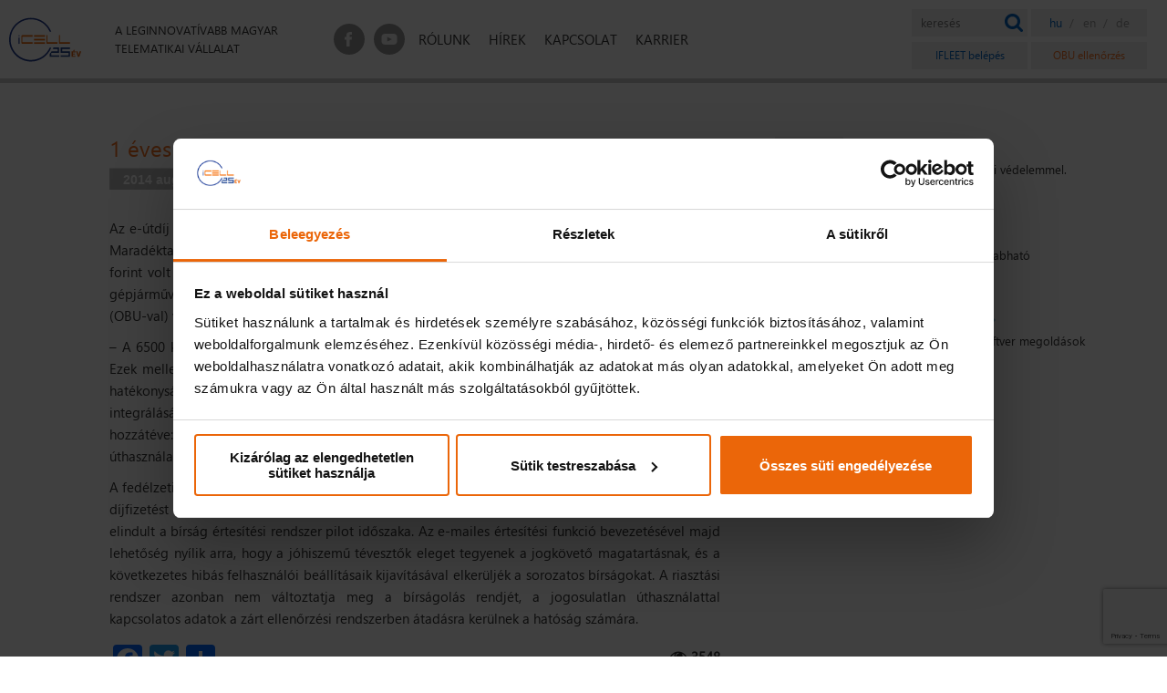

--- FILE ---
content_type: text/html; charset=UTF-8
request_url: https://icell.hu/1-eves-a-hu-go-elektronikus-utdijszedesi-rendszere/
body_size: 12021
content:
<!DOCTYPE HTML>
<html>

<head>

	<!-- Google Tag Manager -->
	<script>
		(function(w, d, s, l, i) {
			w[l] = w[l] || [];
			w[l].push({
				'gtm.start': new Date().getTime(),
				event: 'gtm.js'
			});
			var f = d.getElementsByTagName(s)[0],
				j = d.createElement(s),
				dl = l != 'dataLayer' ? '&l=' + l : '';
			j.async = true;
			j.src =
				'https://www.googletagmanager.com/gtm.js?id=' + i + dl;
			f.parentNode.insertBefore(j, f);
		})(window, document, 'script', 'dataLayer', 'GTM-TGCN4Z6');
	</script>
	<!-- End Google Tag Manager -->

	<meta http-equiv="Content-Type" content="text/html;charset=UTF-8">
	<meta name="viewport" content="width=device-width, initial-scale=1.0, maximum-scale=1.0">

			<meta property="og:image" content="https://icell.hu/wp-content/themes/icell/assets/img/icell_logo-02-02.png" />
		<meta property="og:title" content="i-Cell" />
	<meta property="og:locale" content="hu_HU">
	<meta property="og:type" content="website">

	

	<link rel="stylesheet" type="text/css" href="https://icell.hu/wp-content/themes/icell/assets//css/main.css?id=925c570b45c08913033ddb7214099d34" />

	<link rel="icon" href="https://icell.hu/wp-content/themes/icell/assets/img/favicon.ico" />
	<link rel="apple-touch-icon" sizes="180x180" href="https://icell.hu/wp-content/themes/icell/assets/img/favicons/apple-touch-icon.png">
	<link rel="icon" type="image/png" sizes="32x32" href="https://icell.hu/wp-content/themes/icell/assets/img/favicons/favicon-32x32.png">
	<link rel="icon" type="image/png" sizes="16x16" href="https://icell.hu/wp-content/themes/icell/assets/img/favicons/favicon-16x16.png">
	<link rel="manifest" href="https://icell.hu/wp-content/themes/icell/assets/img/favicons/site.webmanifest">
	<link rel="mask-icon" href="https://icell.hu/wp-content/themes/icell/assets/img/favicons/safari-pinned-tab.svg" color="#5bbad5">
	<link rel="shortcut icon" href="https://icell.hu/wp-content/themes/icell/assets/img/favicons/favicon.ico">
	<meta name="msapplication-TileColor" content="#da532c">
	<meta name="msapplication-config" content="https://icell.hu/wp-content/themes/icell/assets/img/favicons/browserconfig.xml">
	<meta name="theme-color" content="#ffffff">
	<link rel="stylesheet" href="https://icell.hu/wp-content/themes/icell/assets/font-awesome/css/font-awesome.min.css">

	<script type="text/javascript" src="https://code.jquery.com/jquery-latest.min.js"></script>
	<script type="text/javascript" src="https://icell.hu/wp-content/themes/icell/assets//js/main.js?id=808099aa7d45b896dd7100a3013e7d28"></script>

		<style>img:is([sizes="auto" i], [sizes^="auto," i]) { contain-intrinsic-size: 3000px 1500px }</style>
	
		<!-- All in One SEO 4.7.9 - aioseo.com -->
		<title>1 éves a HU-GO elektronikus útdíjszedési rendszere - iCell</title>
	<meta name="description" content="Az e-útdíj rendszer az indulás óta nagyobb zökkenők nélkül, üzemszerűen, szabályozottan működik. Maradéktalanul teljesítette a költségvetés bevételi elvárásait: augusztus 24-én éjfélig 103,6 milliárd forint volt a megszolgált útdíj összege. A rendszerbe eddig mintegy 40 ezer ügyfél közel 142 ezer gépjárművet regisztrált, ezeknek több mint fele – 76 ezer tehergépjármű – már fedélzeti eszközzel (OBU-val) végzi" />
	<meta name="robots" content="max-image-preview:large" />
	<meta name="author" content="DYB"/>
	<link rel="canonical" href="https://icell.hu/1-eves-a-hu-go-elektronikus-utdijszedesi-rendszere/" />
	<meta name="generator" content="All in One SEO (AIOSEO) 4.7.9" />
		<meta property="og:locale" content="hu_HU" />
		<meta property="og:site_name" content="iCell - A GPS alapú járműkövetés és útdíjfizetés szakértője" />
		<meta property="og:type" content="article" />
		<meta property="og:title" content="1 éves a HU-GO elektronikus útdíjszedési rendszere - iCell" />
		<meta property="og:description" content="Az e-útdíj rendszer az indulás óta nagyobb zökkenők nélkül, üzemszerűen, szabályozottan működik. Maradéktalanul teljesítette a költségvetés bevételi elvárásait: augusztus 24-én éjfélig 103,6 milliárd forint volt a megszolgált útdíj összege. A rendszerbe eddig mintegy 40 ezer ügyfél közel 142 ezer gépjárművet regisztrált, ezeknek több mint fele – 76 ezer tehergépjármű – már fedélzeti eszközzel (OBU-val) végzi" />
		<meta property="og:url" content="https://icell.hu/1-eves-a-hu-go-elektronikus-utdijszedesi-rendszere/" />
		<meta property="article:published_time" content="2014-08-28T09:46:32+00:00" />
		<meta property="article:modified_time" content="2014-08-28T09:46:32+00:00" />
		<meta name="twitter:card" content="summary_large_image" />
		<meta name="twitter:title" content="1 éves a HU-GO elektronikus útdíjszedési rendszere - iCell" />
		<meta name="twitter:description" content="Az e-útdíj rendszer az indulás óta nagyobb zökkenők nélkül, üzemszerűen, szabályozottan működik. Maradéktalanul teljesítette a költségvetés bevételi elvárásait: augusztus 24-én éjfélig 103,6 milliárd forint volt a megszolgált útdíj összege. A rendszerbe eddig mintegy 40 ezer ügyfél közel 142 ezer gépjárművet regisztrált, ezeknek több mint fele – 76 ezer tehergépjármű – már fedélzeti eszközzel (OBU-val) végzi" />
		<script type="application/ld+json" class="aioseo-schema">
			{"@context":"https:\/\/schema.org","@graph":[{"@type":"BlogPosting","@id":"https:\/\/icell.hu\/1-eves-a-hu-go-elektronikus-utdijszedesi-rendszere\/#blogposting","name":"1 \u00e9ves a HU-GO elektronikus \u00fatd\u00edjszed\u00e9si rendszere - iCell","headline":"1 \u00e9ves a HU-GO elektronikus \u00fatd\u00edjszed\u00e9si rendszere","author":{"@id":"https:\/\/icell.hu\/author\/dyb\/#author"},"publisher":{"@id":"https:\/\/icell.hu\/#organization"},"datePublished":"2014-08-28T09:46:32+02:00","dateModified":"2014-08-28T09:46:32+02:00","inLanguage":"hu-HU","mainEntityOfPage":{"@id":"https:\/\/icell.hu\/1-eves-a-hu-go-elektronikus-utdijszedesi-rendszere\/#webpage"},"isPartOf":{"@id":"https:\/\/icell.hu\/1-eves-a-hu-go-elektronikus-utdijszedesi-rendszere\/#webpage"},"articleSection":"H\u00edrek, HU-GO"},{"@type":"BreadcrumbList","@id":"https:\/\/icell.hu\/1-eves-a-hu-go-elektronikus-utdijszedesi-rendszere\/#breadcrumblist","itemListElement":[{"@type":"ListItem","@id":"https:\/\/icell.hu\/#listItem","position":1,"name":"Home","item":"https:\/\/icell.hu\/","nextItem":{"@type":"ListItem","@id":"https:\/\/icell.hu\/1-eves-a-hu-go-elektronikus-utdijszedesi-rendszere\/#listItem","name":"1 \u00e9ves a HU-GO elektronikus \u00fatd\u00edjszed\u00e9si rendszere"}},{"@type":"ListItem","@id":"https:\/\/icell.hu\/1-eves-a-hu-go-elektronikus-utdijszedesi-rendszere\/#listItem","position":2,"name":"1 \u00e9ves a HU-GO elektronikus \u00fatd\u00edjszed\u00e9si rendszere","previousItem":{"@type":"ListItem","@id":"https:\/\/icell.hu\/#listItem","name":"Home"}}]},{"@type":"Organization","@id":"https:\/\/icell.hu\/#organization","name":"iCell","description":"A GPS alap\u00fa j\u00e1rm\u0171k\u00f6vet\u00e9s \u00e9s \u00fatd\u00edjfizet\u00e9s szak\u00e9rt\u0151je","url":"https:\/\/icell.hu\/"},{"@type":"Person","@id":"https:\/\/icell.hu\/author\/dyb\/#author","url":"https:\/\/icell.hu\/author\/dyb\/","name":"DYB","image":{"@type":"ImageObject","@id":"https:\/\/icell.hu\/1-eves-a-hu-go-elektronikus-utdijszedesi-rendszere\/#authorImage","url":"https:\/\/secure.gravatar.com\/avatar\/a832c46aef2ae75112b71208c079e5b8?s=96&d=mm&r=g","width":96,"height":96,"caption":"DYB"}},{"@type":"WebPage","@id":"https:\/\/icell.hu\/1-eves-a-hu-go-elektronikus-utdijszedesi-rendszere\/#webpage","url":"https:\/\/icell.hu\/1-eves-a-hu-go-elektronikus-utdijszedesi-rendszere\/","name":"1 \u00e9ves a HU-GO elektronikus \u00fatd\u00edjszed\u00e9si rendszere - iCell","description":"Az e-\u00fatd\u00edj rendszer az indul\u00e1s \u00f3ta nagyobb z\u00f6kken\u0151k n\u00e9lk\u00fcl, \u00fczemszer\u0171en, szab\u00e1lyozottan m\u0171k\u00f6dik. Marad\u00e9ktalanul teljes\u00edtette a k\u00f6lts\u00e9gvet\u00e9s bev\u00e9teli elv\u00e1r\u00e1sait: augusztus 24-\u00e9n \u00e9jf\u00e9lig 103,6 milli\u00e1rd forint volt a megszolg\u00e1lt \u00fatd\u00edj \u00f6sszege. A rendszerbe eddig mintegy 40 ezer \u00fcgyf\u00e9l k\u00f6zel 142 ezer g\u00e9pj\u00e1rm\u0171vet regisztr\u00e1lt, ezeknek t\u00f6bb mint fele \u2013 76 ezer teherg\u00e9pj\u00e1rm\u0171 \u2013 m\u00e1r fed\u00e9lzeti eszk\u00f6zzel (OBU-val) v\u00e9gzi","inLanguage":"hu-HU","isPartOf":{"@id":"https:\/\/icell.hu\/#website"},"breadcrumb":{"@id":"https:\/\/icell.hu\/1-eves-a-hu-go-elektronikus-utdijszedesi-rendszere\/#breadcrumblist"},"author":{"@id":"https:\/\/icell.hu\/author\/dyb\/#author"},"creator":{"@id":"https:\/\/icell.hu\/author\/dyb\/#author"},"datePublished":"2014-08-28T09:46:32+02:00","dateModified":"2014-08-28T09:46:32+02:00"},{"@type":"WebSite","@id":"https:\/\/icell.hu\/#website","url":"https:\/\/icell.hu\/","name":"iCell","description":"A GPS alap\u00fa j\u00e1rm\u0171k\u00f6vet\u00e9s \u00e9s \u00fatd\u00edjfizet\u00e9s szak\u00e9rt\u0151je","inLanguage":"hu-HU","publisher":{"@id":"https:\/\/icell.hu\/#organization"}}]}
		</script>
		<!-- All in One SEO -->

<link rel='dns-prefetch' href='//static.addtoany.com' />
<link rel="alternate" type="application/rss+xml" title="iCell &raquo; 1 éves a HU-GO elektronikus útdíjszedési rendszere hozzászólás hírcsatorna" href="https://icell.hu/1-eves-a-hu-go-elektronikus-utdijszedesi-rendszere/feed/" />
<script type="text/javascript">
/* <![CDATA[ */
window._wpemojiSettings = {"baseUrl":"https:\/\/s.w.org\/images\/core\/emoji\/15.0.3\/72x72\/","ext":".png","svgUrl":"https:\/\/s.w.org\/images\/core\/emoji\/15.0.3\/svg\/","svgExt":".svg","source":{"concatemoji":"https:\/\/icell.hu\/wp-includes\/js\/wp-emoji-release.min.js?ver=6.7.4"}};
/*! This file is auto-generated */
!function(i,n){var o,s,e;function c(e){try{var t={supportTests:e,timestamp:(new Date).valueOf()};sessionStorage.setItem(o,JSON.stringify(t))}catch(e){}}function p(e,t,n){e.clearRect(0,0,e.canvas.width,e.canvas.height),e.fillText(t,0,0);var t=new Uint32Array(e.getImageData(0,0,e.canvas.width,e.canvas.height).data),r=(e.clearRect(0,0,e.canvas.width,e.canvas.height),e.fillText(n,0,0),new Uint32Array(e.getImageData(0,0,e.canvas.width,e.canvas.height).data));return t.every(function(e,t){return e===r[t]})}function u(e,t,n){switch(t){case"flag":return n(e,"\ud83c\udff3\ufe0f\u200d\u26a7\ufe0f","\ud83c\udff3\ufe0f\u200b\u26a7\ufe0f")?!1:!n(e,"\ud83c\uddfa\ud83c\uddf3","\ud83c\uddfa\u200b\ud83c\uddf3")&&!n(e,"\ud83c\udff4\udb40\udc67\udb40\udc62\udb40\udc65\udb40\udc6e\udb40\udc67\udb40\udc7f","\ud83c\udff4\u200b\udb40\udc67\u200b\udb40\udc62\u200b\udb40\udc65\u200b\udb40\udc6e\u200b\udb40\udc67\u200b\udb40\udc7f");case"emoji":return!n(e,"\ud83d\udc26\u200d\u2b1b","\ud83d\udc26\u200b\u2b1b")}return!1}function f(e,t,n){var r="undefined"!=typeof WorkerGlobalScope&&self instanceof WorkerGlobalScope?new OffscreenCanvas(300,150):i.createElement("canvas"),a=r.getContext("2d",{willReadFrequently:!0}),o=(a.textBaseline="top",a.font="600 32px Arial",{});return e.forEach(function(e){o[e]=t(a,e,n)}),o}function t(e){var t=i.createElement("script");t.src=e,t.defer=!0,i.head.appendChild(t)}"undefined"!=typeof Promise&&(o="wpEmojiSettingsSupports",s=["flag","emoji"],n.supports={everything:!0,everythingExceptFlag:!0},e=new Promise(function(e){i.addEventListener("DOMContentLoaded",e,{once:!0})}),new Promise(function(t){var n=function(){try{var e=JSON.parse(sessionStorage.getItem(o));if("object"==typeof e&&"number"==typeof e.timestamp&&(new Date).valueOf()<e.timestamp+604800&&"object"==typeof e.supportTests)return e.supportTests}catch(e){}return null}();if(!n){if("undefined"!=typeof Worker&&"undefined"!=typeof OffscreenCanvas&&"undefined"!=typeof URL&&URL.createObjectURL&&"undefined"!=typeof Blob)try{var e="postMessage("+f.toString()+"("+[JSON.stringify(s),u.toString(),p.toString()].join(",")+"));",r=new Blob([e],{type:"text/javascript"}),a=new Worker(URL.createObjectURL(r),{name:"wpTestEmojiSupports"});return void(a.onmessage=function(e){c(n=e.data),a.terminate(),t(n)})}catch(e){}c(n=f(s,u,p))}t(n)}).then(function(e){for(var t in e)n.supports[t]=e[t],n.supports.everything=n.supports.everything&&n.supports[t],"flag"!==t&&(n.supports.everythingExceptFlag=n.supports.everythingExceptFlag&&n.supports[t]);n.supports.everythingExceptFlag=n.supports.everythingExceptFlag&&!n.supports.flag,n.DOMReady=!1,n.readyCallback=function(){n.DOMReady=!0}}).then(function(){return e}).then(function(){var e;n.supports.everything||(n.readyCallback(),(e=n.source||{}).concatemoji?t(e.concatemoji):e.wpemoji&&e.twemoji&&(t(e.twemoji),t(e.wpemoji)))}))}((window,document),window._wpemojiSettings);
/* ]]> */
</script>
<style id='wp-emoji-styles-inline-css' type='text/css'>

	img.wp-smiley, img.emoji {
		display: inline !important;
		border: none !important;
		box-shadow: none !important;
		height: 1em !important;
		width: 1em !important;
		margin: 0 0.07em !important;
		vertical-align: -0.1em !important;
		background: none !important;
		padding: 0 !important;
	}
</style>
<link rel='stylesheet' id='wp-block-library-css' href='https://icell.hu/wp-includes/css/dist/block-library/style.min.css?ver=6.7.4' type='text/css' media='all' />
<style id='classic-theme-styles-inline-css' type='text/css'>
/*! This file is auto-generated */
.wp-block-button__link{color:#fff;background-color:#32373c;border-radius:9999px;box-shadow:none;text-decoration:none;padding:calc(.667em + 2px) calc(1.333em + 2px);font-size:1.125em}.wp-block-file__button{background:#32373c;color:#fff;text-decoration:none}
</style>
<style id='global-styles-inline-css' type='text/css'>
:root{--wp--preset--aspect-ratio--square: 1;--wp--preset--aspect-ratio--4-3: 4/3;--wp--preset--aspect-ratio--3-4: 3/4;--wp--preset--aspect-ratio--3-2: 3/2;--wp--preset--aspect-ratio--2-3: 2/3;--wp--preset--aspect-ratio--16-9: 16/9;--wp--preset--aspect-ratio--9-16: 9/16;--wp--preset--color--black: #000000;--wp--preset--color--cyan-bluish-gray: #abb8c3;--wp--preset--color--white: #ffffff;--wp--preset--color--pale-pink: #f78da7;--wp--preset--color--vivid-red: #cf2e2e;--wp--preset--color--luminous-vivid-orange: #ff6900;--wp--preset--color--luminous-vivid-amber: #fcb900;--wp--preset--color--light-green-cyan: #7bdcb5;--wp--preset--color--vivid-green-cyan: #00d084;--wp--preset--color--pale-cyan-blue: #8ed1fc;--wp--preset--color--vivid-cyan-blue: #0693e3;--wp--preset--color--vivid-purple: #9b51e0;--wp--preset--gradient--vivid-cyan-blue-to-vivid-purple: linear-gradient(135deg,rgba(6,147,227,1) 0%,rgb(155,81,224) 100%);--wp--preset--gradient--light-green-cyan-to-vivid-green-cyan: linear-gradient(135deg,rgb(122,220,180) 0%,rgb(0,208,130) 100%);--wp--preset--gradient--luminous-vivid-amber-to-luminous-vivid-orange: linear-gradient(135deg,rgba(252,185,0,1) 0%,rgba(255,105,0,1) 100%);--wp--preset--gradient--luminous-vivid-orange-to-vivid-red: linear-gradient(135deg,rgba(255,105,0,1) 0%,rgb(207,46,46) 100%);--wp--preset--gradient--very-light-gray-to-cyan-bluish-gray: linear-gradient(135deg,rgb(238,238,238) 0%,rgb(169,184,195) 100%);--wp--preset--gradient--cool-to-warm-spectrum: linear-gradient(135deg,rgb(74,234,220) 0%,rgb(151,120,209) 20%,rgb(207,42,186) 40%,rgb(238,44,130) 60%,rgb(251,105,98) 80%,rgb(254,248,76) 100%);--wp--preset--gradient--blush-light-purple: linear-gradient(135deg,rgb(255,206,236) 0%,rgb(152,150,240) 100%);--wp--preset--gradient--blush-bordeaux: linear-gradient(135deg,rgb(254,205,165) 0%,rgb(254,45,45) 50%,rgb(107,0,62) 100%);--wp--preset--gradient--luminous-dusk: linear-gradient(135deg,rgb(255,203,112) 0%,rgb(199,81,192) 50%,rgb(65,88,208) 100%);--wp--preset--gradient--pale-ocean: linear-gradient(135deg,rgb(255,245,203) 0%,rgb(182,227,212) 50%,rgb(51,167,181) 100%);--wp--preset--gradient--electric-grass: linear-gradient(135deg,rgb(202,248,128) 0%,rgb(113,206,126) 100%);--wp--preset--gradient--midnight: linear-gradient(135deg,rgb(2,3,129) 0%,rgb(40,116,252) 100%);--wp--preset--font-size--small: 13px;--wp--preset--font-size--medium: 20px;--wp--preset--font-size--large: 36px;--wp--preset--font-size--x-large: 42px;--wp--preset--spacing--20: 0.44rem;--wp--preset--spacing--30: 0.67rem;--wp--preset--spacing--40: 1rem;--wp--preset--spacing--50: 1.5rem;--wp--preset--spacing--60: 2.25rem;--wp--preset--spacing--70: 3.38rem;--wp--preset--spacing--80: 5.06rem;--wp--preset--shadow--natural: 6px 6px 9px rgba(0, 0, 0, 0.2);--wp--preset--shadow--deep: 12px 12px 50px rgba(0, 0, 0, 0.4);--wp--preset--shadow--sharp: 6px 6px 0px rgba(0, 0, 0, 0.2);--wp--preset--shadow--outlined: 6px 6px 0px -3px rgba(255, 255, 255, 1), 6px 6px rgba(0, 0, 0, 1);--wp--preset--shadow--crisp: 6px 6px 0px rgba(0, 0, 0, 1);}:where(.is-layout-flex){gap: 0.5em;}:where(.is-layout-grid){gap: 0.5em;}body .is-layout-flex{display: flex;}.is-layout-flex{flex-wrap: wrap;align-items: center;}.is-layout-flex > :is(*, div){margin: 0;}body .is-layout-grid{display: grid;}.is-layout-grid > :is(*, div){margin: 0;}:where(.wp-block-columns.is-layout-flex){gap: 2em;}:where(.wp-block-columns.is-layout-grid){gap: 2em;}:where(.wp-block-post-template.is-layout-flex){gap: 1.25em;}:where(.wp-block-post-template.is-layout-grid){gap: 1.25em;}.has-black-color{color: var(--wp--preset--color--black) !important;}.has-cyan-bluish-gray-color{color: var(--wp--preset--color--cyan-bluish-gray) !important;}.has-white-color{color: var(--wp--preset--color--white) !important;}.has-pale-pink-color{color: var(--wp--preset--color--pale-pink) !important;}.has-vivid-red-color{color: var(--wp--preset--color--vivid-red) !important;}.has-luminous-vivid-orange-color{color: var(--wp--preset--color--luminous-vivid-orange) !important;}.has-luminous-vivid-amber-color{color: var(--wp--preset--color--luminous-vivid-amber) !important;}.has-light-green-cyan-color{color: var(--wp--preset--color--light-green-cyan) !important;}.has-vivid-green-cyan-color{color: var(--wp--preset--color--vivid-green-cyan) !important;}.has-pale-cyan-blue-color{color: var(--wp--preset--color--pale-cyan-blue) !important;}.has-vivid-cyan-blue-color{color: var(--wp--preset--color--vivid-cyan-blue) !important;}.has-vivid-purple-color{color: var(--wp--preset--color--vivid-purple) !important;}.has-black-background-color{background-color: var(--wp--preset--color--black) !important;}.has-cyan-bluish-gray-background-color{background-color: var(--wp--preset--color--cyan-bluish-gray) !important;}.has-white-background-color{background-color: var(--wp--preset--color--white) !important;}.has-pale-pink-background-color{background-color: var(--wp--preset--color--pale-pink) !important;}.has-vivid-red-background-color{background-color: var(--wp--preset--color--vivid-red) !important;}.has-luminous-vivid-orange-background-color{background-color: var(--wp--preset--color--luminous-vivid-orange) !important;}.has-luminous-vivid-amber-background-color{background-color: var(--wp--preset--color--luminous-vivid-amber) !important;}.has-light-green-cyan-background-color{background-color: var(--wp--preset--color--light-green-cyan) !important;}.has-vivid-green-cyan-background-color{background-color: var(--wp--preset--color--vivid-green-cyan) !important;}.has-pale-cyan-blue-background-color{background-color: var(--wp--preset--color--pale-cyan-blue) !important;}.has-vivid-cyan-blue-background-color{background-color: var(--wp--preset--color--vivid-cyan-blue) !important;}.has-vivid-purple-background-color{background-color: var(--wp--preset--color--vivid-purple) !important;}.has-black-border-color{border-color: var(--wp--preset--color--black) !important;}.has-cyan-bluish-gray-border-color{border-color: var(--wp--preset--color--cyan-bluish-gray) !important;}.has-white-border-color{border-color: var(--wp--preset--color--white) !important;}.has-pale-pink-border-color{border-color: var(--wp--preset--color--pale-pink) !important;}.has-vivid-red-border-color{border-color: var(--wp--preset--color--vivid-red) !important;}.has-luminous-vivid-orange-border-color{border-color: var(--wp--preset--color--luminous-vivid-orange) !important;}.has-luminous-vivid-amber-border-color{border-color: var(--wp--preset--color--luminous-vivid-amber) !important;}.has-light-green-cyan-border-color{border-color: var(--wp--preset--color--light-green-cyan) !important;}.has-vivid-green-cyan-border-color{border-color: var(--wp--preset--color--vivid-green-cyan) !important;}.has-pale-cyan-blue-border-color{border-color: var(--wp--preset--color--pale-cyan-blue) !important;}.has-vivid-cyan-blue-border-color{border-color: var(--wp--preset--color--vivid-cyan-blue) !important;}.has-vivid-purple-border-color{border-color: var(--wp--preset--color--vivid-purple) !important;}.has-vivid-cyan-blue-to-vivid-purple-gradient-background{background: var(--wp--preset--gradient--vivid-cyan-blue-to-vivid-purple) !important;}.has-light-green-cyan-to-vivid-green-cyan-gradient-background{background: var(--wp--preset--gradient--light-green-cyan-to-vivid-green-cyan) !important;}.has-luminous-vivid-amber-to-luminous-vivid-orange-gradient-background{background: var(--wp--preset--gradient--luminous-vivid-amber-to-luminous-vivid-orange) !important;}.has-luminous-vivid-orange-to-vivid-red-gradient-background{background: var(--wp--preset--gradient--luminous-vivid-orange-to-vivid-red) !important;}.has-very-light-gray-to-cyan-bluish-gray-gradient-background{background: var(--wp--preset--gradient--very-light-gray-to-cyan-bluish-gray) !important;}.has-cool-to-warm-spectrum-gradient-background{background: var(--wp--preset--gradient--cool-to-warm-spectrum) !important;}.has-blush-light-purple-gradient-background{background: var(--wp--preset--gradient--blush-light-purple) !important;}.has-blush-bordeaux-gradient-background{background: var(--wp--preset--gradient--blush-bordeaux) !important;}.has-luminous-dusk-gradient-background{background: var(--wp--preset--gradient--luminous-dusk) !important;}.has-pale-ocean-gradient-background{background: var(--wp--preset--gradient--pale-ocean) !important;}.has-electric-grass-gradient-background{background: var(--wp--preset--gradient--electric-grass) !important;}.has-midnight-gradient-background{background: var(--wp--preset--gradient--midnight) !important;}.has-small-font-size{font-size: var(--wp--preset--font-size--small) !important;}.has-medium-font-size{font-size: var(--wp--preset--font-size--medium) !important;}.has-large-font-size{font-size: var(--wp--preset--font-size--large) !important;}.has-x-large-font-size{font-size: var(--wp--preset--font-size--x-large) !important;}
:where(.wp-block-post-template.is-layout-flex){gap: 1.25em;}:where(.wp-block-post-template.is-layout-grid){gap: 1.25em;}
:where(.wp-block-columns.is-layout-flex){gap: 2em;}:where(.wp-block-columns.is-layout-grid){gap: 2em;}
:root :where(.wp-block-pullquote){font-size: 1.5em;line-height: 1.6;}
</style>
<link rel='stylesheet' id='contact-form-7-css' href='https://icell.hu/wp-content/plugins/contact-form-7/includes/css/styles.css?ver=6.0.3' type='text/css' media='all' />
<link rel='stylesheet' id='owl-carousel-carousler-css' href='https://icell.hu/wp-content/plugins/carousler/assets/css/owl.carousel.min.css?ver=6.7.4' type='text/css' media='all' />
<link rel='stylesheet' id='owl-carousel-theme-carousler-css' href='https://icell.hu/wp-content/plugins/carousler/assets/css/owl.theme.default.min.css?ver=6.7.4' type='text/css' media='all' />
<link rel='stylesheet' id='style-carousler-css' href='https://icell.hu/wp-content/plugins/carousler/assets/css/carousler.min.css?ver=6.7.4' type='text/css' media='all' />
<link rel='stylesheet' id='addtoany-css' href='https://icell.hu/wp-content/plugins/add-to-any/addtoany.min.css?ver=1.16' type='text/css' media='all' />
<script type="text/javascript" id="addtoany-core-js-before">
/* <![CDATA[ */
window.a2a_config=window.a2a_config||{};a2a_config.callbacks=[];a2a_config.overlays=[];a2a_config.templates={};a2a_localize = {
	Share: "Ossza meg",
	Save: "Mentés",
	Subscribe: "Iratkozz fel",
	Email: "Email",
	Bookmark: "Könyvjelző",
	ShowAll: "Mutasd az összeset",
	ShowLess: "Mutass kevesebbet",
	FindServices: "Szolgáltatás(ok) keresése",
	FindAnyServiceToAddTo: "Azonnal megtalálja a hozzáadni kívánt szolgáltatást",
	PoweredBy: "Powered by",
	ShareViaEmail: "Oszd meg e-mailben",
	SubscribeViaEmail: "Iratkozz fel e-mailben",
	BookmarkInYourBrowser: "Könyvjelző a böngészőben",
	BookmarkInstructions: "Nyomja meg a Ctrl+D vagy a \u2318+D billentyűkombinációt az oldal könyvjelzővé tételéhez",
	AddToYourFavorites: "Add hozzá a kedvenceidhez",
	SendFromWebOrProgram: "Küldhet bármilyen e-mail címről vagy levelezőprogramról",
	EmailProgram: "E-mail program",
	More: "Több…",
	ThanksForSharing: "Köszönjük a megosztást!",
	ThanksForFollowing: "Köszönjük a követést!"
};
/* ]]> */
</script>
<script type="text/javascript" defer src="https://static.addtoany.com/menu/page.js" id="addtoany-core-js"></script>
<script type="text/javascript" src="https://icell.hu/wp-includes/js/jquery/jquery.min.js?ver=3.7.1" id="jquery-core-js"></script>
<script type="text/javascript" src="https://icell.hu/wp-includes/js/jquery/jquery-migrate.min.js?ver=3.4.1" id="jquery-migrate-js"></script>
<script type="text/javascript" defer src="https://icell.hu/wp-content/plugins/add-to-any/addtoany.min.js?ver=1.1" id="addtoany-jquery-js"></script>
<script type="text/javascript" src="https://icell.hu/wp-content/plugins/carousler/assets/js/carousler.min.js?ver=6.7.4" id="script-carousler-js"></script>
<link rel="https://api.w.org/" href="https://icell.hu/wp-json/" /><link rel="alternate" title="JSON" type="application/json" href="https://icell.hu/wp-json/wp/v2/posts/571" /><link rel="EditURI" type="application/rsd+xml" title="RSD" href="https://icell.hu/xmlrpc.php?rsd" />
<meta name="generator" content="WordPress 6.7.4" />
<link rel='shortlink' href='https://icell.hu/?p=571' />
<link rel="alternate" title="oEmbed (JSON)" type="application/json+oembed" href="https://icell.hu/wp-json/oembed/1.0/embed?url=https%3A%2F%2Ficell.hu%2F1-eves-a-hu-go-elektronikus-utdijszedesi-rendszere%2F" />
<link rel="alternate" title="oEmbed (XML)" type="text/xml+oembed" href="https://icell.hu/wp-json/oembed/1.0/embed?url=https%3A%2F%2Ficell.hu%2F1-eves-a-hu-go-elektronikus-utdijszedesi-rendszere%2F&#038;format=xml" />
<script type="text/javascript">
(function(url){
	if(/(?:Chrome\/26\.0\.1410\.63 Safari\/537\.31|WordfenceTestMonBot)/.test(navigator.userAgent)){ return; }
	var addEvent = function(evt, handler) {
		if (window.addEventListener) {
			document.addEventListener(evt, handler, false);
		} else if (window.attachEvent) {
			document.attachEvent('on' + evt, handler);
		}
	};
	var removeEvent = function(evt, handler) {
		if (window.removeEventListener) {
			document.removeEventListener(evt, handler, false);
		} else if (window.detachEvent) {
			document.detachEvent('on' + evt, handler);
		}
	};
	var evts = 'contextmenu dblclick drag dragend dragenter dragleave dragover dragstart drop keydown keypress keyup mousedown mousemove mouseout mouseover mouseup mousewheel scroll'.split(' ');
	var logHuman = function() {
		if (window.wfLogHumanRan) { return; }
		window.wfLogHumanRan = true;
		var wfscr = document.createElement('script');
		wfscr.type = 'text/javascript';
		wfscr.async = true;
		wfscr.src = url + '&r=' + Math.random();
		(document.getElementsByTagName('head')[0]||document.getElementsByTagName('body')[0]).appendChild(wfscr);
		for (var i = 0; i < evts.length; i++) {
			removeEvent(evts[i], logHuman);
		}
	};
	for (var i = 0; i < evts.length; i++) {
		addEvent(evts[i], logHuman);
	}
})('//icell.hu/?wordfence_lh=1&hid=A51F3A14850A9A8EEDBA0E6393882498');
</script><style>
.qtranxs_flag_hu {background-image: url(https://icell.hu/wp-content/plugins/qtranslate-xt/flags/hu.png); background-repeat: no-repeat;}
.qtranxs_flag_en {background-image: url(https://icell.hu/wp-content/plugins/qtranslate-xt/flags/gb.png); background-repeat: no-repeat;}
.qtranxs_flag_de {background-image: url(https://icell.hu/wp-content/plugins/qtranslate-xt/flags/de.png); background-repeat: no-repeat;}
</style>
<link hreflang="hu" href="https://icell.hu/1-eves-a-hu-go-elektronikus-utdijszedesi-rendszere/" rel="alternate" />
<link hreflang="en" href="https://icell.hu/en/1-eves-a-hu-go-elektronikus-utdijszedesi-rendszere/" rel="alternate" />
<link hreflang="de" href="https://icell.hu/de/1-eves-a-hu-go-elektronikus-utdijszedesi-rendszere/" rel="alternate" />
<link hreflang="x-default" href="https://icell.hu/1-eves-a-hu-go-elektronikus-utdijszedesi-rendszere/" rel="alternate" />
<meta name="generator" content="qTranslate-XT 3.15.2" />
</head>

<body class="hu">

	<!-- Google Tag Manager (noscript) -->
	<noscript><iframe src="https://www.googletagmanager.com/ns.html?id=GTM-TGCN4Z6" height="0" width="0" style="display:none;visibility:hidden"></iframe></noscript>
	<!-- End Google Tag Manager (noscript) -->



	<div class='popup' id="ifleet_popup_bg">
		<div class="ifleet_popup">
			<a class="close_popup"><i class="fa fa-times" aria-hidden="true"></i></a>
			<h4>IFLEET belépés:</h4>
			<form id="company-code">
				<label for="companycode">Cégkód:</label>
				<input type="text" name="companycode" id="companycode" placeholder="123455667899">
				<input class="blue" type="submit" value="Belépés" disabled>
			</form>
		</div>
	</div>
	<div class='popup' id="obu_popup_bg">
		<div class="obu_popup">
			<a class="close_popup"><i class="fa fa-times" aria-hidden="true"></i></a>
			<h4>Ha már van obu S550 készüléke, <br>itt ellenőrizheti:</h4>
			<form id="obucheck" action="https://obu.ifleet.hu/" target="_blank" method="POST">
				<div>
					<label id="desktop_lg">12 jegyű regisztrációs kód:</label>
					<label id="desktop_sm">Regisztrációs kód:</label>
					<input type="text" value="" name="username" id="username" placeholder="123455667899" required>
					<label>OBU S550 PIN-kód:</label>
					<input type="password" value="" name="password" id="password" placeholder="123455" required>
					<input type="submit" id="checksubmit" value="Ellenőrzés" alt='Ellenőrzés'>
					<div class="clearfix"></div>
				</div>
			</form>
		</div>
	</div>
	<header class="">
		<nav class='menu'>
			<div class="flex">
				<a class='icell' href="https://icell.hu/"></a>
				<h3 class="slogan">A leginnovatívabb magyar telematikai vállalat</h3>
				<div class="social-icons">
					<a class='facebook' target='_blank' href='https://www.facebook.com/pages/i-Cell-Kft/214856442051835?ref=ts&fref=ts'></a>
					<a class='youtube' target='_blank' href='https://www.youtube.com/channel/UCYsa-GPcSxbKheQGk965YwA'></a>
				</div>
				<ul id="menu-fomenu" class="menu"><li id="menu-item-3372" class="menu-item menu-item-type-post_type menu-item-object-page menu-item-has-children menu-item-3372"><a href="https://icell.hu/rolunk/cegunkrol/">Rólunk<span></span></a>
<ul class="sub-menu">
	<li id="menu-item-3761" class="menu-item menu-item-type-post_type menu-item-object-page menu-item-3761"><a href="https://icell.hu/rolunk/cegunkrol/">Cégünkről<span></span></a></li>
	<li id="menu-item-3371" class="menu-item menu-item-type-post_type menu-item-object-page menu-item-3371"><a href="https://icell.hu/rolunk/referenciak/">Referenciák<span></span></a></li>
	<li id="menu-item-3363" class="menu-item menu-item-type-post_type menu-item-object-page menu-item-3363"><a href="https://icell.hu/rolunk/szolgaltatasok/">Szolgáltatások<span></span></a></li>
</ul>
</li>
<li id="menu-item-3362" class="menu-item menu-item-type-post_type menu-item-object-page menu-item-3362"><a href="https://icell.hu/hirek/">Hírek<span></span></a></li>
<li id="menu-item-3770" class="menu-item menu-item-type-post_type menu-item-object-page menu-item-3770"><a href="https://icell.hu/elerhetosegunk/">Kapcsolat<span></span></a></li>
<li id="menu-item-3764" class="menu-item menu-item-type-post_type menu-item-object-page menu-item-3764"><a href="https://icell.hu/karrier/">Karrier<span></span></a></li>
</ul>			</div>



			<div id="hamburger">
				<span></span>
				<span></span>
				<span></span>
				<span></span>
			</div>
			<div class="header-buttons">
				<a class='search'></a>
				<div class='searchbar'><form role="search" method="get" id="searchform" class="searchform" action="https://icell.hu/">
    <div>
        <label class="screen-reader-text" for="s">Keresés:</label>
        <input type="text" placeholder="keresés" name="s" id="s" value="" />
        <input type="submit" id="searchsubmit" value="Search" />
    </div>
</form></div>
				
<ul class="language-chooser language-chooser-text qtranxs_language_chooser" id="qtranslate-chooser">
<li class="lang-hu active"><a href="https://icell.hu/hu/1-eves-a-hu-go-elektronikus-utdijszedesi-rendszere/" title="Magyar (hu)" class="qtranxs_text qtranxs_text_hu"><span>Magyar</span></a></li>
<li class="lang-en"><a href="https://icell.hu/en/1-eves-a-hu-go-elektronikus-utdijszedesi-rendszere/" title="English (en)" class="qtranxs_text qtranxs_text_en"><span>English</span></a></li>
<li class="lang-de"><a href="https://icell.hu/de/1-eves-a-hu-go-elektronikus-utdijszedesi-rendszere/" title="Deutsch (de)" class="qtranxs_text qtranxs_text_de"><span>Deutsch</span></a></li>
</ul><div class="qtranxs_widget_end"></div>
				<a id="ifleet" class='ifleet'>IFLEET belépés</a>
				<a id="obu_check" class='obu_check'>OBU ellenőrzés</a>
			</div>
		</nav>



		<div class='submenu'>
			<nav>
			</nav>
		</div>

	</header>
<div class="wrap">
	<div class='content postpage has-sidebar'>
		
								<h2>1 éves a HU-GO elektronikus útdíjszedési rendszere</h2>
				<span class='date'>2014 augusztus 28.</span>

				<p>Az e-útdíj rendszer az indulás óta nagyobb zökkenők nélkül, üzemszerűen, szabályozottan működik. Maradéktalanul teljesítette a költségvetés bevételi elvárásait: augusztus 24-én éjfélig 103,6 milliárd forint volt a megszolgált útdíj összege. A rendszerbe eddig mintegy 40 ezer ügyfél közel 142 ezer gépjárművet regisztrált, ezeknek több mint fele – 76 ezer tehergépjármű – már fedélzeti eszközzel (OBU-val) végzi a bevallást.</p>
<p><em>– A 6500 kilométer hosszú díjköteles úthálózaton elkészült és működik mind a 101 ellenőrző kapu. Ezek mellett 45 saját és közel 60 rendőrségi mobil adatgyűjtő autó végzi az ellenőrzést, melynek hatékonyságát várhatóan tovább tudjuk növelni az e-matricás és e-útdíjas ellenőrzési rendszerek integrálásával. </em>– közölte <strong>Kibédi-Varga Lajos</strong>, a Nemzeti Útdíjfizetési Szolgáltató Zrt. szóvivője, hozzátéve: – <em>Ennek köszönhetően hamarosan az e-útdíjas kamerák alkalmasak lesznek az e-matricás úthasználati jogosultság ellenőrzésére, és fordítva. </em>–<span id="more-571"></span></p>
<p>A fedélzeti eszközzel (OBU-val) történő bevallás a felhasználó számára ezen túl sokkal kényelmesebb díjfizetést biztosít, mint a viszonylati jegy. A teljes átláthatóság érdekében pedig augusztus elején elindult a bírság értesítési rendszer pilot időszaka. Az e-mailes értesítési funkció bevezetésével majd lehetőség nyílik arra, hogy a jóhiszemű tévesztők eleget tegyenek a jogkövető magatartásnak, és a következetes hibás felhasználói beállításaik kijavításával elkerüljék a sorozatos bírságokat. A riasztási rendszer azonban nem változtatja meg a bírságolás rendjét, a jogosulatlan úthasználattal kapcsolatos adatok a zárt ellenőrzési rendszerben átadásra kerülnek a hatóság számára.</p>
<div class="addtoany_share_save_container addtoany_content addtoany_content_bottom"><div class="a2a_kit a2a_kit_size_32 addtoany_list" data-a2a-url="https://icell.hu/1-eves-a-hu-go-elektronikus-utdijszedesi-rendszere/" data-a2a-title="1 éves a HU-GO elektronikus útdíjszedési rendszere"><a class="a2a_button_facebook" href="https://www.addtoany.com/add_to/facebook?linkurl=https%3A%2F%2Ficell.hu%2F1-eves-a-hu-go-elektronikus-utdijszedesi-rendszere%2F&amp;linkname=1%20%C3%A9ves%20a%20HU-GO%20elektronikus%20%C3%BAtd%C3%ADjszed%C3%A9si%20rendszere" title="Facebook" rel="nofollow noopener" target="_blank"></a><a class="a2a_button_twitter" href="https://www.addtoany.com/add_to/twitter?linkurl=https%3A%2F%2Ficell.hu%2F1-eves-a-hu-go-elektronikus-utdijszedesi-rendszere%2F&amp;linkname=1%20%C3%A9ves%20a%20HU-GO%20elektronikus%20%C3%BAtd%C3%ADjszed%C3%A9si%20rendszere" title="Twitter" rel="nofollow noopener" target="_blank"></a><a class="a2a_dd addtoany_share_save addtoany_share" href="https://www.addtoany.com/share"></a></div></div>
								<div class="viewer-count"><i class="fa fa-eye" aria-hidden="true"></i>3548</div>				<div class="posttags">Kapcsolódó témakörök: <a href="https://icell.hu/tag/hu-go/" rel="tag">HU-GO</a></div>


		
	</div>
	
<div id="sidebar">

	<div class="sidebar ">
		<ul class='main'>
			<li class="utdij">
				<a target="_blank" href='https://utdijfizetes.icell.hu/'>
					<div><img src='https://icell.hu/wp-content/themes/icell/assets/img/obu.jpg' alt='' /></div>
				</a>
				<a target="_blank" href='https://utdijfizetes.icell.hu/'>Útdíjfizetés</a>
				<p>OBU készülék bírság elleni védelemmel. <br>Nincs havidíj.</p>
			</li>
			<li class="jarmu">
				<a target="_blank" href='https://jarmukovetes.icell.hu/'>
					<div><img src='https://icell.hu/wp-content/themes/icell/assets/img/ifleet-start.jpg' alt='' /></div>
				</a>
				<a target="_blank" href='https://jarmukovetes.icell.hu/'>Járműkövetés</a>
				<p>Egyedi üzleti igényekre szabható flottakezelés<br></p>
			</li>
			<li class="mobile">
				<a href='https://icell.hu/mobil-megoldasok/'>
					<div><img src='https://icell.hu/wp-content/themes/icell/assets/img/bulb.jpg' alt='' /></div>
				</a>
				<a href='https://icell.hu/mobil-megoldasok/'>Mobil megoldások</a>
				<p>Innovatív fejlesztések, szoftver megoldások<br></p>
			</li>
		</ul>
	</div>
</div>	<div class="clearfix"></div>
</div>

<section class='next news'>
	<div class='wrap'>
		<span>Korábbi bejegyzéseink:</span>
		<a href="https://icell.hu/uj-funkciokkal-bovult-az-i-fleet-ios-alkalmazas/" rel="prev">Új funkciókkal bővült az i-Fleet iOS alkalmazás</a>	</div>
</section>

<div id="logoslider" class="owl-carousel">
	<div class="item"><img src='https://icell.hu/wp-content/themes/icell/assets/img/partnerek/logo1.jpg' alt=''></div>
	<div class="item"><img src='https://icell.hu/wp-content/themes/icell/assets/img/partnerek/logo2.jpg' alt=''></div>
	<div class="item"><img src='https://icell.hu/wp-content/themes/icell/assets/img/partnerek/logo5.jpg' alt=''></div>
	<div class="item"><img src='https://icell.hu/wp-content/themes/icell/assets/img/partnerek/logo14.jpg' alt=''></div>
	<div class="item"><img src='https://icell.hu/wp-content/themes/icell/assets/img/partnerek/logo6.jpg' alt=''></div>
	<div class="item"><img src='https://icell.hu/wp-content/themes/icell/assets/img/partnerek/logo7.jpg' alt=''></div>
	<div class="item"><img src='https://icell.hu/wp-content/themes/icell/assets/img/partnerek/logo8.jpg' alt=''></div>
	<div class="item"><img src='https://icell.hu/wp-content/themes/icell/assets/img/partnerek/logo9.jpg' alt=''></div>
	<div class="item"><img src='https://icell.hu/wp-content/themes/icell/assets/img/partnerek/logo10.jpg' alt=''></div>
	<div class="item"><img src='https://icell.hu/wp-content/themes/icell/assets/img/partnerek/logo11.jpg' alt=''></div>
	<div class="item"><img src='https://icell.hu/wp-content/themes/icell/assets/img/partnerek/logo13.jpg' alt=''></div>
	<div class="item"><img src='https://icell.hu/wp-content/themes/icell/assets/img/partnerek/logo15.jpg' alt=''></div>
	<div class="item"><img src='https://icell.hu/wp-content/themes/icell/assets/img/partnerek/logo16.jpg' alt=''></div>
	<div class="item"><img src='https://icell.hu/wp-content/themes/icell/assets/img/partnerek/logo17.jpg' alt=''></div>
</div>

<section class="kek">
	<div id="visszahivas" class="wrap">
		<h5>Kérdése van? Küldje el adatait,<br>
			és mi visszahívjuk!</h5>

					
<div class="wpcf7 no-js" id="wpcf7-f3373-o1" lang="hu-HU" dir="ltr" data-wpcf7-id="3373">
<div class="screen-reader-response"><p role="status" aria-live="polite" aria-atomic="true"></p> <ul></ul></div>
<form action="/1-eves-a-hu-go-elektronikus-utdijszedesi-rendszere/#wpcf7-f3373-o1" method="post" class="wpcf7-form init" aria-label="Kapcsolatfelvételi űrlap" novalidate="novalidate" data-status="init">
<div style="display: none;">
<input type="hidden" name="_wpcf7" value="3373" />
<input type="hidden" name="_wpcf7_version" value="6.0.3" />
<input type="hidden" name="_wpcf7_locale" value="hu_HU" />
<input type="hidden" name="_wpcf7_unit_tag" value="wpcf7-f3373-o1" />
<input type="hidden" name="_wpcf7_container_post" value="0" />
<input type="hidden" name="_wpcf7_posted_data_hash" value="" />
<input type="hidden" name="_wpcf7_recaptcha_response" value="" />
</div>
<p><span class="wpcf7-form-control-wrap" data-name="user_name"><input size="40" maxlength="400" class="wpcf7-form-control wpcf7-text wpcf7-validates-as-required" id="user_name" aria-required="true" aria-invalid="false" placeholder="Név" value="" type="text" name="user_name" /></span><span class="wpcf7-form-control-wrap" data-name="tel"><input size="40" maxlength="400" class="wpcf7-form-control wpcf7-tel wpcf7-validates-as-required wpcf7-text wpcf7-validates-as-tel" id="tel" aria-required="true" aria-invalid="false" placeholder="Telefonszám" value="" type="tel" name="tel" /></span><span class="wpcf7-form-control-wrap" data-name="email"><input size="40" maxlength="400" class="wpcf7-form-control wpcf7-email wpcf7-validates-as-required wpcf7-text wpcf7-validates-as-email" id="email" aria-required="true" aria-invalid="false" placeholder="E-mail cím" value="" type="email" name="email" /></span><input class="wpcf7-form-control wpcf7-submit has-spinner" id="send" type="submit" value="Elküld" />
</p><div class="wpcf7-response-output" aria-hidden="true"></div>
</form>
</div>
						
	</div>
</section>
<footer>
	<div class="wrap">
		<span><b>Email:</b> <a href="mailto:info@icell.hu">info@icell.hu</a></span><br>
		<b>Cím:</b> 1037 Budapest Bécsi út 269.<br>

		<div class="block left">
			OBU-val, útdíjfizetéssel kapcsolatos <br>ügyfélszolgálat és hibabejelentés:			<pre><a href="tel:+36 1 510 0548">+36 (1) 510 0548</a></pre>
			<a class="mail" href="mailto:obus550@icell.hu">obus550@icell.hu</a>
		</div>

					<a href='https://icell.hu/wp-content/themes/icell/assets/pdf/mmr460_hu.pdf' target='_blank' class='iso'><img src='https://icell.hu/wp-content/themes/icell/assets/img/iso-2024.png' style="width:100px" alt='i-Cell Kft. ISO minősítés'></a>
						
		<div class="block right">
			Járműkövetéssel, i-Fleet-tel <br>kapcsolatos információk:			<pre><a href="tel:+36 1 467 1750">+36 (1) 467 1750</a></pre>
			<a class="mail" href="mailto:sales@icell.hu">sales@icell.hu</a>
		</div>
		<a class="dyb mobil" href="https://dyb.hu/" target="_blank"></a>

		<div class="bottom">
			<div class="left">
				<a href="https://icell.hu/altalanos-szerzodesi-feltetelek/">ÁSZF</a>
				<a href="https://icell.hu/adatvedelmi-nyilatkozat/">Adatkezelési tájékoztató</a>
			</div>
			<div class="right">
				<a class="dyb" href="https://dyb.hu/" target="_blank"></a>
				<a href="https://icell.hu/impresszum/">Impresszum</a>
				<a href="https://icell.hu/adafeldogozasi-megallapodas/">Adafeldogozási megállapodás</a>
			</div>
			<div class="appstore">
				<a href="https://play.google.com/store/apps/details?id=hu.ifleet.application" target="_blank"><img src="https://icell.hu/wp-content/themes/icell/assets/img/googleplay.jpg" alt="i-Fleet a Google áruházban" /></a>
				<a href="https://apps.apple.com/hu/app/i-fleet/id1480825676" target="_blank"><img src="https://icell.hu/wp-content/themes/icell/assets/img/appstore.jpg" alt="i-Fleet az AppStore-ban" /></a>
			</div>
		</div>
		<div class="email">
			<p>Jogellenes vagy jogellenesnek feltételezett cselekményre vagy mulasztásra, illetve egyéb visszaélésre vonatkozó bejelentését az alábbi e-mail címen teheti meg:</p>
			<a href="mailto:visszaelesbejelentes@icell.hu">visszaelesbejelentes@icell.hu</a>
		</div>
		<div class="mobil">
			<i class="fa fa-angle-double-up" aria-hidden="true"></i>
			<p>vissza az oldal tetejére</p>
		</div>
	</div>
</footer>
	<script type="text/javascript">
		document.addEventListener('wpcf7mailsent', function(event) {
			dataLayer.push({
				'event': 'VirtualPageview',
				'virtualPageURL': '/sikeres_visszahivas_keres',
				'virtualPageTitle': 'Sikeres visszahívás kérés'
			});
		}, false);
	</script>
<script type="text/javascript" src="https://icell.hu/wp-includes/js/dist/hooks.min.js?ver=4d63a3d491d11ffd8ac6" id="wp-hooks-js"></script>
<script type="text/javascript" src="https://icell.hu/wp-includes/js/dist/i18n.min.js?ver=5e580eb46a90c2b997e6" id="wp-i18n-js"></script>
<script type="text/javascript" id="wp-i18n-js-after">
/* <![CDATA[ */
wp.i18n.setLocaleData( { 'text direction\u0004ltr': [ 'ltr' ] } );
/* ]]> */
</script>
<script type="text/javascript" src="https://icell.hu/wp-content/plugins/contact-form-7/includes/swv/js/index.js?ver=6.0.3" id="swv-js"></script>
<script type="text/javascript" id="contact-form-7-js-before">
/* <![CDATA[ */
var wpcf7 = {
    "api": {
        "root": "https:\/\/icell.hu\/wp-json\/",
        "namespace": "contact-form-7\/v1"
    }
};
/* ]]> */
</script>
<script type="text/javascript" src="https://icell.hu/wp-content/plugins/contact-form-7/includes/js/index.js?ver=6.0.3" id="contact-form-7-js"></script>
<script type="text/javascript" src="https://www.google.com/recaptcha/api.js?render=6LeqUZYUAAAAAEV-JesgyxRWVhw6IAX4-xVgcjaV&amp;ver=3.0" id="google-recaptcha-js"></script>
<script type="text/javascript" src="https://icell.hu/wp-includes/js/dist/vendor/wp-polyfill.min.js?ver=3.15.0" id="wp-polyfill-js"></script>
<script type="text/javascript" id="wpcf7-recaptcha-js-before">
/* <![CDATA[ */
var wpcf7_recaptcha = {
    "sitekey": "6LeqUZYUAAAAAEV-JesgyxRWVhw6IAX4-xVgcjaV",
    "actions": {
        "homepage": "homepage",
        "contactform": "contactform"
    }
};
/* ]]> */
</script>
<script type="text/javascript" src="https://icell.hu/wp-content/plugins/contact-form-7/modules/recaptcha/index.js?ver=6.0.3" id="wpcf7-recaptcha-js"></script>

</body>

</html>

--- FILE ---
content_type: text/html; charset=utf-8
request_url: https://www.google.com/recaptcha/api2/anchor?ar=1&k=6LeqUZYUAAAAAEV-JesgyxRWVhw6IAX4-xVgcjaV&co=aHR0cHM6Ly9pY2VsbC5odTo0NDM.&hl=en&v=N67nZn4AqZkNcbeMu4prBgzg&size=invisible&anchor-ms=20000&execute-ms=30000&cb=my321nyh1bkw
body_size: 48749
content:
<!DOCTYPE HTML><html dir="ltr" lang="en"><head><meta http-equiv="Content-Type" content="text/html; charset=UTF-8">
<meta http-equiv="X-UA-Compatible" content="IE=edge">
<title>reCAPTCHA</title>
<style type="text/css">
/* cyrillic-ext */
@font-face {
  font-family: 'Roboto';
  font-style: normal;
  font-weight: 400;
  font-stretch: 100%;
  src: url(//fonts.gstatic.com/s/roboto/v48/KFO7CnqEu92Fr1ME7kSn66aGLdTylUAMa3GUBHMdazTgWw.woff2) format('woff2');
  unicode-range: U+0460-052F, U+1C80-1C8A, U+20B4, U+2DE0-2DFF, U+A640-A69F, U+FE2E-FE2F;
}
/* cyrillic */
@font-face {
  font-family: 'Roboto';
  font-style: normal;
  font-weight: 400;
  font-stretch: 100%;
  src: url(//fonts.gstatic.com/s/roboto/v48/KFO7CnqEu92Fr1ME7kSn66aGLdTylUAMa3iUBHMdazTgWw.woff2) format('woff2');
  unicode-range: U+0301, U+0400-045F, U+0490-0491, U+04B0-04B1, U+2116;
}
/* greek-ext */
@font-face {
  font-family: 'Roboto';
  font-style: normal;
  font-weight: 400;
  font-stretch: 100%;
  src: url(//fonts.gstatic.com/s/roboto/v48/KFO7CnqEu92Fr1ME7kSn66aGLdTylUAMa3CUBHMdazTgWw.woff2) format('woff2');
  unicode-range: U+1F00-1FFF;
}
/* greek */
@font-face {
  font-family: 'Roboto';
  font-style: normal;
  font-weight: 400;
  font-stretch: 100%;
  src: url(//fonts.gstatic.com/s/roboto/v48/KFO7CnqEu92Fr1ME7kSn66aGLdTylUAMa3-UBHMdazTgWw.woff2) format('woff2');
  unicode-range: U+0370-0377, U+037A-037F, U+0384-038A, U+038C, U+038E-03A1, U+03A3-03FF;
}
/* math */
@font-face {
  font-family: 'Roboto';
  font-style: normal;
  font-weight: 400;
  font-stretch: 100%;
  src: url(//fonts.gstatic.com/s/roboto/v48/KFO7CnqEu92Fr1ME7kSn66aGLdTylUAMawCUBHMdazTgWw.woff2) format('woff2');
  unicode-range: U+0302-0303, U+0305, U+0307-0308, U+0310, U+0312, U+0315, U+031A, U+0326-0327, U+032C, U+032F-0330, U+0332-0333, U+0338, U+033A, U+0346, U+034D, U+0391-03A1, U+03A3-03A9, U+03B1-03C9, U+03D1, U+03D5-03D6, U+03F0-03F1, U+03F4-03F5, U+2016-2017, U+2034-2038, U+203C, U+2040, U+2043, U+2047, U+2050, U+2057, U+205F, U+2070-2071, U+2074-208E, U+2090-209C, U+20D0-20DC, U+20E1, U+20E5-20EF, U+2100-2112, U+2114-2115, U+2117-2121, U+2123-214F, U+2190, U+2192, U+2194-21AE, U+21B0-21E5, U+21F1-21F2, U+21F4-2211, U+2213-2214, U+2216-22FF, U+2308-230B, U+2310, U+2319, U+231C-2321, U+2336-237A, U+237C, U+2395, U+239B-23B7, U+23D0, U+23DC-23E1, U+2474-2475, U+25AF, U+25B3, U+25B7, U+25BD, U+25C1, U+25CA, U+25CC, U+25FB, U+266D-266F, U+27C0-27FF, U+2900-2AFF, U+2B0E-2B11, U+2B30-2B4C, U+2BFE, U+3030, U+FF5B, U+FF5D, U+1D400-1D7FF, U+1EE00-1EEFF;
}
/* symbols */
@font-face {
  font-family: 'Roboto';
  font-style: normal;
  font-weight: 400;
  font-stretch: 100%;
  src: url(//fonts.gstatic.com/s/roboto/v48/KFO7CnqEu92Fr1ME7kSn66aGLdTylUAMaxKUBHMdazTgWw.woff2) format('woff2');
  unicode-range: U+0001-000C, U+000E-001F, U+007F-009F, U+20DD-20E0, U+20E2-20E4, U+2150-218F, U+2190, U+2192, U+2194-2199, U+21AF, U+21E6-21F0, U+21F3, U+2218-2219, U+2299, U+22C4-22C6, U+2300-243F, U+2440-244A, U+2460-24FF, U+25A0-27BF, U+2800-28FF, U+2921-2922, U+2981, U+29BF, U+29EB, U+2B00-2BFF, U+4DC0-4DFF, U+FFF9-FFFB, U+10140-1018E, U+10190-1019C, U+101A0, U+101D0-101FD, U+102E0-102FB, U+10E60-10E7E, U+1D2C0-1D2D3, U+1D2E0-1D37F, U+1F000-1F0FF, U+1F100-1F1AD, U+1F1E6-1F1FF, U+1F30D-1F30F, U+1F315, U+1F31C, U+1F31E, U+1F320-1F32C, U+1F336, U+1F378, U+1F37D, U+1F382, U+1F393-1F39F, U+1F3A7-1F3A8, U+1F3AC-1F3AF, U+1F3C2, U+1F3C4-1F3C6, U+1F3CA-1F3CE, U+1F3D4-1F3E0, U+1F3ED, U+1F3F1-1F3F3, U+1F3F5-1F3F7, U+1F408, U+1F415, U+1F41F, U+1F426, U+1F43F, U+1F441-1F442, U+1F444, U+1F446-1F449, U+1F44C-1F44E, U+1F453, U+1F46A, U+1F47D, U+1F4A3, U+1F4B0, U+1F4B3, U+1F4B9, U+1F4BB, U+1F4BF, U+1F4C8-1F4CB, U+1F4D6, U+1F4DA, U+1F4DF, U+1F4E3-1F4E6, U+1F4EA-1F4ED, U+1F4F7, U+1F4F9-1F4FB, U+1F4FD-1F4FE, U+1F503, U+1F507-1F50B, U+1F50D, U+1F512-1F513, U+1F53E-1F54A, U+1F54F-1F5FA, U+1F610, U+1F650-1F67F, U+1F687, U+1F68D, U+1F691, U+1F694, U+1F698, U+1F6AD, U+1F6B2, U+1F6B9-1F6BA, U+1F6BC, U+1F6C6-1F6CF, U+1F6D3-1F6D7, U+1F6E0-1F6EA, U+1F6F0-1F6F3, U+1F6F7-1F6FC, U+1F700-1F7FF, U+1F800-1F80B, U+1F810-1F847, U+1F850-1F859, U+1F860-1F887, U+1F890-1F8AD, U+1F8B0-1F8BB, U+1F8C0-1F8C1, U+1F900-1F90B, U+1F93B, U+1F946, U+1F984, U+1F996, U+1F9E9, U+1FA00-1FA6F, U+1FA70-1FA7C, U+1FA80-1FA89, U+1FA8F-1FAC6, U+1FACE-1FADC, U+1FADF-1FAE9, U+1FAF0-1FAF8, U+1FB00-1FBFF;
}
/* vietnamese */
@font-face {
  font-family: 'Roboto';
  font-style: normal;
  font-weight: 400;
  font-stretch: 100%;
  src: url(//fonts.gstatic.com/s/roboto/v48/KFO7CnqEu92Fr1ME7kSn66aGLdTylUAMa3OUBHMdazTgWw.woff2) format('woff2');
  unicode-range: U+0102-0103, U+0110-0111, U+0128-0129, U+0168-0169, U+01A0-01A1, U+01AF-01B0, U+0300-0301, U+0303-0304, U+0308-0309, U+0323, U+0329, U+1EA0-1EF9, U+20AB;
}
/* latin-ext */
@font-face {
  font-family: 'Roboto';
  font-style: normal;
  font-weight: 400;
  font-stretch: 100%;
  src: url(//fonts.gstatic.com/s/roboto/v48/KFO7CnqEu92Fr1ME7kSn66aGLdTylUAMa3KUBHMdazTgWw.woff2) format('woff2');
  unicode-range: U+0100-02BA, U+02BD-02C5, U+02C7-02CC, U+02CE-02D7, U+02DD-02FF, U+0304, U+0308, U+0329, U+1D00-1DBF, U+1E00-1E9F, U+1EF2-1EFF, U+2020, U+20A0-20AB, U+20AD-20C0, U+2113, U+2C60-2C7F, U+A720-A7FF;
}
/* latin */
@font-face {
  font-family: 'Roboto';
  font-style: normal;
  font-weight: 400;
  font-stretch: 100%;
  src: url(//fonts.gstatic.com/s/roboto/v48/KFO7CnqEu92Fr1ME7kSn66aGLdTylUAMa3yUBHMdazQ.woff2) format('woff2');
  unicode-range: U+0000-00FF, U+0131, U+0152-0153, U+02BB-02BC, U+02C6, U+02DA, U+02DC, U+0304, U+0308, U+0329, U+2000-206F, U+20AC, U+2122, U+2191, U+2193, U+2212, U+2215, U+FEFF, U+FFFD;
}
/* cyrillic-ext */
@font-face {
  font-family: 'Roboto';
  font-style: normal;
  font-weight: 500;
  font-stretch: 100%;
  src: url(//fonts.gstatic.com/s/roboto/v48/KFO7CnqEu92Fr1ME7kSn66aGLdTylUAMa3GUBHMdazTgWw.woff2) format('woff2');
  unicode-range: U+0460-052F, U+1C80-1C8A, U+20B4, U+2DE0-2DFF, U+A640-A69F, U+FE2E-FE2F;
}
/* cyrillic */
@font-face {
  font-family: 'Roboto';
  font-style: normal;
  font-weight: 500;
  font-stretch: 100%;
  src: url(//fonts.gstatic.com/s/roboto/v48/KFO7CnqEu92Fr1ME7kSn66aGLdTylUAMa3iUBHMdazTgWw.woff2) format('woff2');
  unicode-range: U+0301, U+0400-045F, U+0490-0491, U+04B0-04B1, U+2116;
}
/* greek-ext */
@font-face {
  font-family: 'Roboto';
  font-style: normal;
  font-weight: 500;
  font-stretch: 100%;
  src: url(//fonts.gstatic.com/s/roboto/v48/KFO7CnqEu92Fr1ME7kSn66aGLdTylUAMa3CUBHMdazTgWw.woff2) format('woff2');
  unicode-range: U+1F00-1FFF;
}
/* greek */
@font-face {
  font-family: 'Roboto';
  font-style: normal;
  font-weight: 500;
  font-stretch: 100%;
  src: url(//fonts.gstatic.com/s/roboto/v48/KFO7CnqEu92Fr1ME7kSn66aGLdTylUAMa3-UBHMdazTgWw.woff2) format('woff2');
  unicode-range: U+0370-0377, U+037A-037F, U+0384-038A, U+038C, U+038E-03A1, U+03A3-03FF;
}
/* math */
@font-face {
  font-family: 'Roboto';
  font-style: normal;
  font-weight: 500;
  font-stretch: 100%;
  src: url(//fonts.gstatic.com/s/roboto/v48/KFO7CnqEu92Fr1ME7kSn66aGLdTylUAMawCUBHMdazTgWw.woff2) format('woff2');
  unicode-range: U+0302-0303, U+0305, U+0307-0308, U+0310, U+0312, U+0315, U+031A, U+0326-0327, U+032C, U+032F-0330, U+0332-0333, U+0338, U+033A, U+0346, U+034D, U+0391-03A1, U+03A3-03A9, U+03B1-03C9, U+03D1, U+03D5-03D6, U+03F0-03F1, U+03F4-03F5, U+2016-2017, U+2034-2038, U+203C, U+2040, U+2043, U+2047, U+2050, U+2057, U+205F, U+2070-2071, U+2074-208E, U+2090-209C, U+20D0-20DC, U+20E1, U+20E5-20EF, U+2100-2112, U+2114-2115, U+2117-2121, U+2123-214F, U+2190, U+2192, U+2194-21AE, U+21B0-21E5, U+21F1-21F2, U+21F4-2211, U+2213-2214, U+2216-22FF, U+2308-230B, U+2310, U+2319, U+231C-2321, U+2336-237A, U+237C, U+2395, U+239B-23B7, U+23D0, U+23DC-23E1, U+2474-2475, U+25AF, U+25B3, U+25B7, U+25BD, U+25C1, U+25CA, U+25CC, U+25FB, U+266D-266F, U+27C0-27FF, U+2900-2AFF, U+2B0E-2B11, U+2B30-2B4C, U+2BFE, U+3030, U+FF5B, U+FF5D, U+1D400-1D7FF, U+1EE00-1EEFF;
}
/* symbols */
@font-face {
  font-family: 'Roboto';
  font-style: normal;
  font-weight: 500;
  font-stretch: 100%;
  src: url(//fonts.gstatic.com/s/roboto/v48/KFO7CnqEu92Fr1ME7kSn66aGLdTylUAMaxKUBHMdazTgWw.woff2) format('woff2');
  unicode-range: U+0001-000C, U+000E-001F, U+007F-009F, U+20DD-20E0, U+20E2-20E4, U+2150-218F, U+2190, U+2192, U+2194-2199, U+21AF, U+21E6-21F0, U+21F3, U+2218-2219, U+2299, U+22C4-22C6, U+2300-243F, U+2440-244A, U+2460-24FF, U+25A0-27BF, U+2800-28FF, U+2921-2922, U+2981, U+29BF, U+29EB, U+2B00-2BFF, U+4DC0-4DFF, U+FFF9-FFFB, U+10140-1018E, U+10190-1019C, U+101A0, U+101D0-101FD, U+102E0-102FB, U+10E60-10E7E, U+1D2C0-1D2D3, U+1D2E0-1D37F, U+1F000-1F0FF, U+1F100-1F1AD, U+1F1E6-1F1FF, U+1F30D-1F30F, U+1F315, U+1F31C, U+1F31E, U+1F320-1F32C, U+1F336, U+1F378, U+1F37D, U+1F382, U+1F393-1F39F, U+1F3A7-1F3A8, U+1F3AC-1F3AF, U+1F3C2, U+1F3C4-1F3C6, U+1F3CA-1F3CE, U+1F3D4-1F3E0, U+1F3ED, U+1F3F1-1F3F3, U+1F3F5-1F3F7, U+1F408, U+1F415, U+1F41F, U+1F426, U+1F43F, U+1F441-1F442, U+1F444, U+1F446-1F449, U+1F44C-1F44E, U+1F453, U+1F46A, U+1F47D, U+1F4A3, U+1F4B0, U+1F4B3, U+1F4B9, U+1F4BB, U+1F4BF, U+1F4C8-1F4CB, U+1F4D6, U+1F4DA, U+1F4DF, U+1F4E3-1F4E6, U+1F4EA-1F4ED, U+1F4F7, U+1F4F9-1F4FB, U+1F4FD-1F4FE, U+1F503, U+1F507-1F50B, U+1F50D, U+1F512-1F513, U+1F53E-1F54A, U+1F54F-1F5FA, U+1F610, U+1F650-1F67F, U+1F687, U+1F68D, U+1F691, U+1F694, U+1F698, U+1F6AD, U+1F6B2, U+1F6B9-1F6BA, U+1F6BC, U+1F6C6-1F6CF, U+1F6D3-1F6D7, U+1F6E0-1F6EA, U+1F6F0-1F6F3, U+1F6F7-1F6FC, U+1F700-1F7FF, U+1F800-1F80B, U+1F810-1F847, U+1F850-1F859, U+1F860-1F887, U+1F890-1F8AD, U+1F8B0-1F8BB, U+1F8C0-1F8C1, U+1F900-1F90B, U+1F93B, U+1F946, U+1F984, U+1F996, U+1F9E9, U+1FA00-1FA6F, U+1FA70-1FA7C, U+1FA80-1FA89, U+1FA8F-1FAC6, U+1FACE-1FADC, U+1FADF-1FAE9, U+1FAF0-1FAF8, U+1FB00-1FBFF;
}
/* vietnamese */
@font-face {
  font-family: 'Roboto';
  font-style: normal;
  font-weight: 500;
  font-stretch: 100%;
  src: url(//fonts.gstatic.com/s/roboto/v48/KFO7CnqEu92Fr1ME7kSn66aGLdTylUAMa3OUBHMdazTgWw.woff2) format('woff2');
  unicode-range: U+0102-0103, U+0110-0111, U+0128-0129, U+0168-0169, U+01A0-01A1, U+01AF-01B0, U+0300-0301, U+0303-0304, U+0308-0309, U+0323, U+0329, U+1EA0-1EF9, U+20AB;
}
/* latin-ext */
@font-face {
  font-family: 'Roboto';
  font-style: normal;
  font-weight: 500;
  font-stretch: 100%;
  src: url(//fonts.gstatic.com/s/roboto/v48/KFO7CnqEu92Fr1ME7kSn66aGLdTylUAMa3KUBHMdazTgWw.woff2) format('woff2');
  unicode-range: U+0100-02BA, U+02BD-02C5, U+02C7-02CC, U+02CE-02D7, U+02DD-02FF, U+0304, U+0308, U+0329, U+1D00-1DBF, U+1E00-1E9F, U+1EF2-1EFF, U+2020, U+20A0-20AB, U+20AD-20C0, U+2113, U+2C60-2C7F, U+A720-A7FF;
}
/* latin */
@font-face {
  font-family: 'Roboto';
  font-style: normal;
  font-weight: 500;
  font-stretch: 100%;
  src: url(//fonts.gstatic.com/s/roboto/v48/KFO7CnqEu92Fr1ME7kSn66aGLdTylUAMa3yUBHMdazQ.woff2) format('woff2');
  unicode-range: U+0000-00FF, U+0131, U+0152-0153, U+02BB-02BC, U+02C6, U+02DA, U+02DC, U+0304, U+0308, U+0329, U+2000-206F, U+20AC, U+2122, U+2191, U+2193, U+2212, U+2215, U+FEFF, U+FFFD;
}
/* cyrillic-ext */
@font-face {
  font-family: 'Roboto';
  font-style: normal;
  font-weight: 900;
  font-stretch: 100%;
  src: url(//fonts.gstatic.com/s/roboto/v48/KFO7CnqEu92Fr1ME7kSn66aGLdTylUAMa3GUBHMdazTgWw.woff2) format('woff2');
  unicode-range: U+0460-052F, U+1C80-1C8A, U+20B4, U+2DE0-2DFF, U+A640-A69F, U+FE2E-FE2F;
}
/* cyrillic */
@font-face {
  font-family: 'Roboto';
  font-style: normal;
  font-weight: 900;
  font-stretch: 100%;
  src: url(//fonts.gstatic.com/s/roboto/v48/KFO7CnqEu92Fr1ME7kSn66aGLdTylUAMa3iUBHMdazTgWw.woff2) format('woff2');
  unicode-range: U+0301, U+0400-045F, U+0490-0491, U+04B0-04B1, U+2116;
}
/* greek-ext */
@font-face {
  font-family: 'Roboto';
  font-style: normal;
  font-weight: 900;
  font-stretch: 100%;
  src: url(//fonts.gstatic.com/s/roboto/v48/KFO7CnqEu92Fr1ME7kSn66aGLdTylUAMa3CUBHMdazTgWw.woff2) format('woff2');
  unicode-range: U+1F00-1FFF;
}
/* greek */
@font-face {
  font-family: 'Roboto';
  font-style: normal;
  font-weight: 900;
  font-stretch: 100%;
  src: url(//fonts.gstatic.com/s/roboto/v48/KFO7CnqEu92Fr1ME7kSn66aGLdTylUAMa3-UBHMdazTgWw.woff2) format('woff2');
  unicode-range: U+0370-0377, U+037A-037F, U+0384-038A, U+038C, U+038E-03A1, U+03A3-03FF;
}
/* math */
@font-face {
  font-family: 'Roboto';
  font-style: normal;
  font-weight: 900;
  font-stretch: 100%;
  src: url(//fonts.gstatic.com/s/roboto/v48/KFO7CnqEu92Fr1ME7kSn66aGLdTylUAMawCUBHMdazTgWw.woff2) format('woff2');
  unicode-range: U+0302-0303, U+0305, U+0307-0308, U+0310, U+0312, U+0315, U+031A, U+0326-0327, U+032C, U+032F-0330, U+0332-0333, U+0338, U+033A, U+0346, U+034D, U+0391-03A1, U+03A3-03A9, U+03B1-03C9, U+03D1, U+03D5-03D6, U+03F0-03F1, U+03F4-03F5, U+2016-2017, U+2034-2038, U+203C, U+2040, U+2043, U+2047, U+2050, U+2057, U+205F, U+2070-2071, U+2074-208E, U+2090-209C, U+20D0-20DC, U+20E1, U+20E5-20EF, U+2100-2112, U+2114-2115, U+2117-2121, U+2123-214F, U+2190, U+2192, U+2194-21AE, U+21B0-21E5, U+21F1-21F2, U+21F4-2211, U+2213-2214, U+2216-22FF, U+2308-230B, U+2310, U+2319, U+231C-2321, U+2336-237A, U+237C, U+2395, U+239B-23B7, U+23D0, U+23DC-23E1, U+2474-2475, U+25AF, U+25B3, U+25B7, U+25BD, U+25C1, U+25CA, U+25CC, U+25FB, U+266D-266F, U+27C0-27FF, U+2900-2AFF, U+2B0E-2B11, U+2B30-2B4C, U+2BFE, U+3030, U+FF5B, U+FF5D, U+1D400-1D7FF, U+1EE00-1EEFF;
}
/* symbols */
@font-face {
  font-family: 'Roboto';
  font-style: normal;
  font-weight: 900;
  font-stretch: 100%;
  src: url(//fonts.gstatic.com/s/roboto/v48/KFO7CnqEu92Fr1ME7kSn66aGLdTylUAMaxKUBHMdazTgWw.woff2) format('woff2');
  unicode-range: U+0001-000C, U+000E-001F, U+007F-009F, U+20DD-20E0, U+20E2-20E4, U+2150-218F, U+2190, U+2192, U+2194-2199, U+21AF, U+21E6-21F0, U+21F3, U+2218-2219, U+2299, U+22C4-22C6, U+2300-243F, U+2440-244A, U+2460-24FF, U+25A0-27BF, U+2800-28FF, U+2921-2922, U+2981, U+29BF, U+29EB, U+2B00-2BFF, U+4DC0-4DFF, U+FFF9-FFFB, U+10140-1018E, U+10190-1019C, U+101A0, U+101D0-101FD, U+102E0-102FB, U+10E60-10E7E, U+1D2C0-1D2D3, U+1D2E0-1D37F, U+1F000-1F0FF, U+1F100-1F1AD, U+1F1E6-1F1FF, U+1F30D-1F30F, U+1F315, U+1F31C, U+1F31E, U+1F320-1F32C, U+1F336, U+1F378, U+1F37D, U+1F382, U+1F393-1F39F, U+1F3A7-1F3A8, U+1F3AC-1F3AF, U+1F3C2, U+1F3C4-1F3C6, U+1F3CA-1F3CE, U+1F3D4-1F3E0, U+1F3ED, U+1F3F1-1F3F3, U+1F3F5-1F3F7, U+1F408, U+1F415, U+1F41F, U+1F426, U+1F43F, U+1F441-1F442, U+1F444, U+1F446-1F449, U+1F44C-1F44E, U+1F453, U+1F46A, U+1F47D, U+1F4A3, U+1F4B0, U+1F4B3, U+1F4B9, U+1F4BB, U+1F4BF, U+1F4C8-1F4CB, U+1F4D6, U+1F4DA, U+1F4DF, U+1F4E3-1F4E6, U+1F4EA-1F4ED, U+1F4F7, U+1F4F9-1F4FB, U+1F4FD-1F4FE, U+1F503, U+1F507-1F50B, U+1F50D, U+1F512-1F513, U+1F53E-1F54A, U+1F54F-1F5FA, U+1F610, U+1F650-1F67F, U+1F687, U+1F68D, U+1F691, U+1F694, U+1F698, U+1F6AD, U+1F6B2, U+1F6B9-1F6BA, U+1F6BC, U+1F6C6-1F6CF, U+1F6D3-1F6D7, U+1F6E0-1F6EA, U+1F6F0-1F6F3, U+1F6F7-1F6FC, U+1F700-1F7FF, U+1F800-1F80B, U+1F810-1F847, U+1F850-1F859, U+1F860-1F887, U+1F890-1F8AD, U+1F8B0-1F8BB, U+1F8C0-1F8C1, U+1F900-1F90B, U+1F93B, U+1F946, U+1F984, U+1F996, U+1F9E9, U+1FA00-1FA6F, U+1FA70-1FA7C, U+1FA80-1FA89, U+1FA8F-1FAC6, U+1FACE-1FADC, U+1FADF-1FAE9, U+1FAF0-1FAF8, U+1FB00-1FBFF;
}
/* vietnamese */
@font-face {
  font-family: 'Roboto';
  font-style: normal;
  font-weight: 900;
  font-stretch: 100%;
  src: url(//fonts.gstatic.com/s/roboto/v48/KFO7CnqEu92Fr1ME7kSn66aGLdTylUAMa3OUBHMdazTgWw.woff2) format('woff2');
  unicode-range: U+0102-0103, U+0110-0111, U+0128-0129, U+0168-0169, U+01A0-01A1, U+01AF-01B0, U+0300-0301, U+0303-0304, U+0308-0309, U+0323, U+0329, U+1EA0-1EF9, U+20AB;
}
/* latin-ext */
@font-face {
  font-family: 'Roboto';
  font-style: normal;
  font-weight: 900;
  font-stretch: 100%;
  src: url(//fonts.gstatic.com/s/roboto/v48/KFO7CnqEu92Fr1ME7kSn66aGLdTylUAMa3KUBHMdazTgWw.woff2) format('woff2');
  unicode-range: U+0100-02BA, U+02BD-02C5, U+02C7-02CC, U+02CE-02D7, U+02DD-02FF, U+0304, U+0308, U+0329, U+1D00-1DBF, U+1E00-1E9F, U+1EF2-1EFF, U+2020, U+20A0-20AB, U+20AD-20C0, U+2113, U+2C60-2C7F, U+A720-A7FF;
}
/* latin */
@font-face {
  font-family: 'Roboto';
  font-style: normal;
  font-weight: 900;
  font-stretch: 100%;
  src: url(//fonts.gstatic.com/s/roboto/v48/KFO7CnqEu92Fr1ME7kSn66aGLdTylUAMa3yUBHMdazQ.woff2) format('woff2');
  unicode-range: U+0000-00FF, U+0131, U+0152-0153, U+02BB-02BC, U+02C6, U+02DA, U+02DC, U+0304, U+0308, U+0329, U+2000-206F, U+20AC, U+2122, U+2191, U+2193, U+2212, U+2215, U+FEFF, U+FFFD;
}

</style>
<link rel="stylesheet" type="text/css" href="https://www.gstatic.com/recaptcha/releases/N67nZn4AqZkNcbeMu4prBgzg/styles__ltr.css">
<script nonce="6qohlOElNJ3lCrjDP-XEKA" type="text/javascript">window['__recaptcha_api'] = 'https://www.google.com/recaptcha/api2/';</script>
<script type="text/javascript" src="https://www.gstatic.com/recaptcha/releases/N67nZn4AqZkNcbeMu4prBgzg/recaptcha__en.js" nonce="6qohlOElNJ3lCrjDP-XEKA">
      
    </script></head>
<body><div id="rc-anchor-alert" class="rc-anchor-alert"></div>
<input type="hidden" id="recaptcha-token" value="[base64]">
<script type="text/javascript" nonce="6qohlOElNJ3lCrjDP-XEKA">
      recaptcha.anchor.Main.init("[\x22ainput\x22,[\x22bgdata\x22,\x22\x22,\[base64]/[base64]/[base64]/[base64]/[base64]/[base64]/[base64]/[base64]/[base64]/[base64]/[base64]/[base64]/[base64]/[base64]\x22,\[base64]\\u003d\x22,\x22YcK5wow7S8Kpw5Arwr/Chx0Vwo12w4nDgBXDljshPsOKFMOEbDdzwoMhTMKYHMOfdxp7L1rDvQ3DtGDCgx/[base64]/DlA4vwoB2w6/Cl8KULMKgKsOgLwZcwrtwW8OcEG8XwoPDtwLDumBNwqpuDz7DisKXAUF/DBbDncOWwpcHIcKWw5/CtcOVw5zDgxIvRm3Co8KYwqLDkVQxwpPDrsOZwoo3wqvDlcK/[base64]/woPDggvDjMK7wodWw7Jxw70Ow5keKSvCiRnDpXcbw4/Cmy5/FcOcwrU2wqp5BsKJw4jCjMOGG8KjwqjDth7ChCTCkifDmMKjJRkKwrl/eFYewrDDjWQBFjjCp8KbH8K3O1HDssOVY8OtXMKdTUXDsh7CssOjaW0CfsOeU8KlwqnDv0HDrXUTwr7DisOHc8OMw5PCn1fDm8O3w7vDoMKkMMOuwqXDhSBVw6RTPcKzw4fDi3lybUPDhhtDw4DCqsK4csOVw6jDg8KeHMKAw6R/asOFcMK0GcK1CmIewq15wr9cwopMwpfDl0BSwrhsT37Cilotwp7DlMOHFxwRXkVpVwTDisOgwr3Dmgpow6cHAQp9JURiwr0df0ImBkMVBFvCsC5Nw7/[base64]/[base64]/Dr3LDusK5KHMSLjDDnsKVF8OYwqjDtcKmew/DrwbDnE9Vw5rCh8OEw6o/wovDglXDnUTDsjdfR1YUJ8KBUMOOUsOLw40kwpkxHjzDhF9nw4ZZMXfDmMK4wqJIZMKCwrIaa0NrwrhFw7AMY8OUMj7DtmctWsOlBBIvS8Kuwqsww7rDjMOBdw/DmALCgyvCscO8JjjChMOyw4fDrXfCnMOxwrzDsBZKw6DCjcOkGTs/wrkUw4cCGg3DlkFQe8O5woB5wrfDnyNtwpFxIMOPVMOvwojDksKswpzCtCh/wrAPw7jChsOSwozCqlPCh8OnE8O3woPCoC5vPkM6Gz/[base64]/wox7w7gcw61xJ0RIw70awplfVkxjNsKuw4jDp2Zmw6lzSAo8bXLCpsKDw4tNIcOzKcO3M8O5AsKgw6vCpzQyw7/Cs8K+GMK7w4dnJMOzdRp6M2FjwoxRwpZbEsO0L3XDlQwnO8ONwonDu8K1w6QZOQzDscOhbWdpEcKKwpHCnMKLw6jDosOowoXDm8Ofw5PCpnxGR8KMwr02UyMNw4/Drg7Dj8OIw7/DhMOJcMObworCvMK1wqnCgyBPwqcRXcO6woVawpBvw7bDvMObFGPCsnjCtgJtwrcNOsOkwpPDj8Kec8OJw4LCuMKmw5x3TwPDrsK0wr3CpsOzSn/[base64]/woTDrsKnHMKzw57CpsOCYU3Dr8OeRcK2KsKYw4F/J8O1TGvDh8K9IQDDq8OVwqnDo8O4OcKQw5XDigDDhMOEVcKAwp4tBwHDvsOPM8OQwpl4woNUw7UcOsKOe1Nbwr9ywrEmE8KNw4DDi2Myf8OyGBVJwp/DtsOlwpkcw70Ew6ExwqjDpMKhVsO1JMOewrYywoHCtGfCu8OxG3pvaMONEMKYflJPc03DnsOAQMKMw6cyaMKCw749woN4w7oyOMOUwr/[base64]/[base64]/Q8O+bcKOwr7CksKILDjCjlhTwrITwrswwrY+w5x7F8KYw5XChBgREcKpIUjDvcKqLizCql5uVBPDuDHDmRvDksKewpE/wppsLFTDvBUZwozCuMK0w5lseMKMaynDkh3CnsKiw4oeasKUwr57VsOzwrDDosKgw7/DncKCwoBTw6kVV8ONwrMQwrPCkzNJOcOWw6LCsxpkwpPCh8OTRREfw64nwrjCkcKdw44yIsKuwrQ8w77Dr8OWOsOAN8OowpQ5HxvCqcOUw615ZzPDp3PDqw0Nw4HDqGJpwpTCk8OBHsKrLB0zwqrDoMKzIWfDvcKCEH/Dq2HDqjzDjg00XMONNcKiRcOHw6tjw7cdwp7Dt8KVw7/Cv3DDlMOKw6MwworCm3nDiXp3GS07MgLCl8KjwoIiCcKiwqMIwoZUwrE/K8Okw7TCjMOhMzRTHMKTwpJHw6/DlhZBMMO2d3rCnsOjasKJf8ODw7Fiw49LA8KFPcK4CsOBw6rDoMKUw6HChcOEJB/CjMOLwocKwp3DjUtzw6tqwqnDgSQOwp/[base64]/KCPDjBnCqMKCXsOLKXcfMgY1w6PDnMOxw588wpR4w5RPw549KlkCKXlaw67Clm8GDsOTwozCnsKjQx3DocKBbWgPw79Bc8KOw4PDh8Ocw4oKMkEhw5ctR8KcJQ7DqMKOwqAAw5bDtcOPC8KlEsOhcsOROMKvwrjDn8OXwqHDpA/DucOTQcOlwpMMLVXDtSPCpcOcw6rDvsKPw5jCozvCqsO4wqV0VMKXTMOIYGAWwq5Hw5o/P0gvDcKIRiHDoW7DscO/cAPCgxvDlXlAMcOawq7DgcO7w41Uw6w9w79ccsOkWMK5c8KAwoR3ScKNwoRMKUPDisOgN8KJw7XDgMOJPsKzf37DtwMXw59yRGLCnA4FecKKwo/[base64]/CqVUFw5xGSMKPccODw4PDolvDrcKOwoPCpsOvwqxzLcOrwr7CrUpqw63Di8KEZw/[base64]/Dv8Krw5/DrELCqBo/w4UXDsKFwpfDh8KWT8K+w4PDlsO+DDQFw4rDisO9CcKvfsKowpQjWMOnFsKyw7NZVcKyRTNTwrrCmsOGFhdIEcKLwqjDhBNdcWrDmcOlBcOJH2hXY3jDh8K2BidiQUIrAsKLXV/DscK4U8KGEsKMwpXCrsO7WALChmVqw5TDrsOzwrHCjcOAdTrDtF7DscKewpIAXlzCocOYw4/CrsKoKMKnw50fNH/CnH1LPyTDvMOENzLDm1zDni5fwqN/dBbCq1gJw5TDrC8CwpLCg8O1w7bCoTjDscKJw4EUwpTDuMO7wp0jw61NwonChC/CmcOEYVQ2TMObKDFGA8KLwrfDj8KGw7XDnsODwp7Dm8KYCjzDssOEwpDCpcOJP1Aew7V5KjtkO8OANMO2RsKpwqoIw7pkAg8Aw53CmHRXwo81w4bCvglEwobCosOwwoHChHhFVgBDdGTCs8OxEBg3wp15F8Onw55ESsOnJ8KDwqrDnA/DoMOpw4PClh97wqbCvBjDlMKdX8Krw4fCqBt6w4lJGcOdw5dsKU3Cq2EWcMOuwrvDncOPwpbChhtrw6IXYSnDuyXCrWTDhMOibx4/[base64]/w7vCscKmT8OVCFA0MMKBRmoSwpTCncORw4PCl8Obw4MEw7NjGcOewrnDiDrDhn8+w5pVw59qwqbCuVgzOUZqwpxxw63CsMKGRUU+JsOww4ZnOCphw7Jaw7k0VAoGw5jCukrDhEgVecKwQD/Cj8OWPH1XNnrDicOVwoTCkwwpV8Olw7nCimFQBQnDhAnDky0+wqptCsK5w67CmsKbKwokw6PDtC7CoR1awq18w4TCtEdIeyQcwrrCu8KHKsKMFxzCjlfDiMK5wpLDrWt8R8KkcHTDpyzCjMOYwqZORQHCs8K+SzgoARbDu8OFwowtw6LCl8O5wq7CmcO2wr/CqA/CukZjDScTw6nCrsO+EyrDoMOqwpBrwq/DhcOfwqzCrcOsw6zDo8OiwqXCv8KXFcOccsKXwqvCgntZwq7CmyptY8OSF10jEsO/w5pkwpRMw6nDmMOiG39VwrMGQ8ORwrx8w7vDsWnCmnrDtXkhwqTCnVBtwplmNFDCk2XDtcO7HMOzQCo2YsKRa8OpIEzDsBnChsKIeEnDjsOEwrrCuxMidsObRsOvw4MGf8OZw5HCqwwxw5/CgMOTPjvDliPCt8KLw5LDsQ7Dk3s5VsKMFRnDjGLCrcKKw5oEPMK3YwYjRMKkw6nDhiLDksK0PcO3w6zDmMKqwoMAfD/CsULDvjkQw6FdwrbDpcKqwrvDp8Kdw6nDvwhcacKYV0AiRX7Dh1d7wpPDp1rChnTCqcOGw7Zyw5kOH8KIWsOjUsO/w7xmRE3Dl8Kkw5IKd8OwRhXCq8KWwr7DhsOEfDzCljgIRMK1w4fCugDCuH7Cq2bCp8KfDsK9w4x4JsO2TiIib8Oxw43Dv8KiwphISyLDkcOGw7LDoFPDi1nCk182MsKjU8Ocwq7DpcOTwo7Dk3DDrcKFbsO5FR7CqsOHw5ZfTj/[base64]/[base64]/CncK6MMKCw6I8UcKEIMK6UcK8QGRuK8OwKnN6KAbCtTnDohpBdsO6w7bDmMKow6gMM2jDlhgUwr7DgQ/Cu0ZQwobDusK3FxzDoRXCqsOgBnTDlTXCncK/KMONZ8KLw4/CosKwwp83wrPCj8O5aALCmTXCmnvCvUx+wp/DsFQJClgYHcOCOMK3w7PDhMKoJMOMwpAeJ8OUwr7DgcKIw43DvMKhwpfCtw/CgRXCtGpYPlPCgjrCmwzDv8KhLMKuI1MhK3nCt8OWLkDDs8Ogw6fDscOLKBQOwpTDvSXDhsK7w4FHw58FK8KTJsKQNMKsew/DvEDCsMOSHkZHw49ZwqIlw4DDmUtkXUgtBsOMw6xCfRnCg8KFecOmKMKXw40ew43CryXCnF/[base64]/DsRY2wqHCqg1QwpTCuBA3w4cDwoJqw6cIw6HCrMKeAsK5wrFwaChpw6zDgmfDv8KibGkFwqXChgl9P8K7JwEcHxJLFsOvwqPDhMKiJcKdwr3DpTHDghzCjAMBw7LCiQ3DrRjDi8OQUxwLwq7Do0vDl3LCpcOwFTMtS8K2w4JIMTPDvMK0w67CqcK/XcOIwqIfTgRvTSPCqgDCksOqVcK/aGTCvk5sfMKLwrxww6ZbwobCiMOpw5PCrsK/A8KeQhnDt8KAwrXDtF17wpMbTsOtw5ZzXsOnE2/DtFjCkigAEcKRL3nDuMKSwpbCo3HDmQLCvcOrbzZfwrLCtH3Ch1LCiBh4MMKoG8OzO27DhMKBworDhsKifkjCvUYzI8OpHcOWw45Sw53Cm8OQEMOlw6rCtQ/[base64]/ChTEkZkwXw4XCqB/Dg8OwOT4Hc1nDrsKgSizDqjjDqhfCuMKbw4LDlMK6Bl7DoBkMwpY6w5xvwqJ7wqlKX8KlEUdqLlPCpMO0wq1Fw7AUJcOxwq5Zw5TDpFvCo8KNRsOcw5TCj8OvTsKvwrLCusKPA8OeZ8OVw57DsMOkw4clw68UwobCpGA6wo/Dn1DDr8Khwplyw6TCrsO3eXzCisOUES3Dp3vCrsKIFQ/[base64]/DnEvDmQVJNsKBwptMwoMUVMKaw5HCpMK1Um7CqTkGKCHCl8OYMcKgwq7DlxvCkkkUecKBw7pgw7JNMSo/w7DDjcK9esO6bMK6w5l8wqjDpmDCksO6JyrDoQnCp8OiwqtnZGfDlV1ow7kWw68saVvDoMOzwq9EDlLDg8K5RhbCgVoewo7DnQzCsVPCuR0cwpvCpDfDgEEgUkBmwoHCsDHCgcOLRChQd8KPLX/Cu8Klw4XDhSrCnsKgezRhwrdSw4RefXHDuQ3DqcOAwrY9w57CixLDlj90wrzCmS0HCSIQwoQzwojDgMOFw61sw7NFfcOeVkMZLyJPczPCm8K8w7sdwq4kw67DvsOHNsKOV8K6AmPDoU3Dh8OlMUcETlILw6AJAELDmsORW8KTwrfCuk/Dl8Kcw4TCksKBwo/CqCbCpcKLDUvDqcK8w7nDi8KUw4rCusOsOAPDnXbDqMOQwpHDj8OuQcKLw67DjEoJOhIZWcOjQHBhH8OcAMO2F2tZw4HCj8OCTMOSAmIuwo/DlWwPwoFBD8K8wp3DuHgXw6E4IMO/w6PCu8Osw5TClMKdIsKVUhRoVjXDtMObw58Qwp1LdkILw4bDpnnDgMKew73CscKuwozCg8ONwrEkB8KaRC/CvUjDvMOzwpd6F8KDBkjCjAPCgMOSwoLDusKQRx/Cq8OVDT/[base64]/DsQnChD7CkB9Yw5LCg8KCw6YUw5hfSVvCiMKew7XDksOeR8OnAcOBwqJuw5ctdR/DjcKCwojCviAJX23CsMOoSsOww7tPwoLCmk9dMcOxPcKtQGzCgU0JI2/DvnHDmMO9woY+RsKYcsKYw6t0MsK5J8Obw4HCvSfCj8Oow7IWbMO2UCgRP8Onw43DoMO5wpDCt0JPw7pJwrjCrUM8HRxxwpDCnAjCiFkWNwkcM0pkw7DDrEVlNTN8TsKKw54/w7zDksOcbMOgwp96Z8K7PsKBL3xaw6zCvD7DpMK9w4HCoGjDoVLDmTsVeRw2ZRRsZ8KbwpBTwrsFBgMJw7vCgz53w7PCnnlkw55cAAzDlhVWw5vDl8O5w6pGEiTCn0fDtMOeE8Klwo/DkTxlP8K6wp3CtsKlNGIiwpDCrcKOdsOzwqjDrwjDtk8CasKuwpfDgsOPRcOFwqxNw7VPVCrCh8OwYSVjIDzCrFvDl8Ksw5/ChMOhw6/Ck8OFQsKgwoHCqDfDuAjDj0wdwrHDrsKnHMKCKcKLEWE4wr8RwogBazPDrDJtw6DCqCzChhhbwpjDhQXDimFZw7zDjGsAw6w9w5vDjjXDoxEfw5TDhWRANlJyf1DDphI9UMOOVUDCgcOCf8OVwpJSOMKfwq7CpsO9w4TCmx/CgFkpZ3hJGEkrw7bDqihEVwfCgnddwozDjMOyw7NyJcOhwpHCqWsUB8KKMhjCvl/Cv2sdwpjCosKgHwhlwpfDkj/ClMOMPMKNw7gZwqM7w7gFSMOZM8K6w5DDlMKwOy5pw7rDqcKlw5wQXsOKw6vDiAPCrMKIw44owpHDrsKAwofDpsK5w6/DkMOow4Fxw7HDmcOZQl4sUcKUwrHDscO8w7QkZSI3woglSm3DpHPDvMOww5LDsMK1c8KhEQvDgi5wwrYPw7MDw5jChWfCtcOnWw/CulrCpMKRw6zDlCbDihjCjcO6wroZLiDCkjA5wrJ7wqp8w7ZBK8OLKgNOwqLCncKBw7nDtwzClx/CmEXCiHnCpzxdQsKMLWNVK8KgwoPDjyEZw4/CuRXDq8ONAMKDA2PDhMK4w47CsQrDiTgcwo/Ct1gOF09OwqJXGcO0GcKjw4vCoWPCgGHCtsKQWMOhSwRTRRojw4nDmMK2w5XCiXhGQCrDlSEVAsOKXikoXTvCkx/[base64]/CrMKvWE9qwo8KwoZXwpEUw6fDuMK9FcKWwol6diDCtzUOw6MUdRspwrI3wqbDm8OmwqfDh8KFw6MSwrsDEVzDoMK9wonDsXvDhMO+b8KUw4TCm8KsZ8KqNcOpdATCocKsbVbDicKpDMO3Q0nCjsKnQsOsw5YEX8Kmw7PCkywowoRlUG4/wpXDr23CjsOxwrDDhMKHKAFyw6LDu8OFwo/CgnzCuS96w699UMK8NsO1wonDlcKmwrTCjR/ClMOzacKYCcOXwrnDgkthbmBXa8KObMKoJMKywo/CrsO4w6MnwrFFw4PCliEBwrjCkmfDqGHCgmrDvHg4wqLDrsORD8K8wpQyWiN/wrPCsMOWFQ7Ck1JDwqI2w4lFaMOAW0IobcK/HmHDlUVbw60vwoHCosKqeMKTIsKnwr1dw4nChsKDTcKQDsKGYcKvE34Ewo/DvMKZBTnCr0rDscK/W0ItUTBeIVDCnsK5GsKbw4JYMsKdw5kCP1zCpz/Cj2/[base64]/CsKjQ8KKT8KWwonCsSlMw4N9SngbIkg5fzPDvsKZDTfDtsOSTsO4w6bCjTLDqMKoNDsnGsKiZx8Ma8OkLSrDsy8KbsKiw5vCisOoKXjDuTjDjsO/wozDm8KhdMKXw4/CqCfChsK6w5tKwrQGKgTDqx8awrd7wrpMCl10wrbCv8KkDMOYek/Dg2kDwo3DrMOdw7LCplxKw4fDt8KYesK+fBNlRjLDjUAWRMKAwqLDl04fKmhnXkfCu2/DtzlUw7BBKnHCnGXCuGxbEsOaw5PCp1nDssKZSVlAw4VDID1iw5/CiMO7w7gIw4AewqZGw73Dq1FCXmjCoHMXV8OKEcKGwr/DgxHDgDLCjwF8ScKSwowqACHClsKHw4HCrSvDisOLwo3Dt1QtDyXDmDzDn8Kowqcqw7nCr39MwqHDnFNjw6TDg1FgHcK2GMK+f8Ocw49mw4nDg8KMAmjDiErDiBrCsR/DllLCnjvDpjPCocO2Q8KEKcOHQsKiBwXCpl0ew63Cl0wHYkUcIBnCkmnCgzfClMK8DmtXwrx6wpRcw5rDrMOHJR8Vw7PClcOmwr3Dk8K1wp7DksO5dF3CnCQgJ8OJw4/[base64]/[base64]/DsXTDnMOdwqF9wo9uXsOtwpsaVcKnwobCusKzwpXDqXfDh8Kvw5low6lkw5xKQMOhwo1/wrfCnEFhIGTDlsOmw7QaYwM/w5PDjijCusKQwoQaw5jDg2zDuhJsVxXCg1bDpGofMlvCjD/Ck8Kfw5rCtMKLw6QRcMOkRMOnw6jDuA7Cqn/CpzjDgR/[base64]/CsTw5w4DCgMOVw5Z/bcOPd8O8wq4XwrPDiD7Ds8OLwrjDhsKCwrJPS8K0w74PUsOqwq7DgsKow4JHcMKXwrBswq/CmwzCu8KTwpBgBsKqUWdgwoXCqsKuBsK1QmV2cMOEwpZLO8KYX8KKw7UoKiUMXcOwQcKkwrZhS8OSV8Ojw6Bzw7rDnhrDr8Oaw5PCl07Dm8OsAWDCv8K9E8KiGcO4w5LDhylzKMOpwrvDtsKYGMOGwpdWw5bCjwV/w7UdYcOhwrnDjcOCH8OFVHfCj1EJTzt0YTzCnDzCq8OrYFgzwpTDmj5TwqHDq8Kuw5PCncOvJkLCgnHDjQHDsXFBG8OaKjMcwqzCicOADsOaB3gVScKkw6Iiw4HDn8OFacKvdlXDnRPCosOIDsO3GcK/w7kRw6LCpwIgQcONw4EXwoJqwotfw5tJw4IQwr/DkMKsWXHDhlh/TgDDkFHCgxQ/VT4mwrQtw6rDmsKEwrIzCcKtN1BdMcOIFcKracKgwp9pwrJWXcO9OUBhw4XDicOGwoXDuilaRnvCmhx/[base64]/CpGENDcOgcHTDisKUPEXCr8K5B8OYw4x/MXfChRQvSzjDgmZHwoVtwrnDumkLw6ksJcK/DWk/BMKNw6gnwq9Odg9KGsOTw58tYMKZJcKPZ8OceibCpMOBw7F6w5TDssO1w6vCuMOGazHChsOtAsO+M8KBBiDCh3zDqcK/w4XDrMONwph6w6TCq8KAw4LCksOwAWNSLMOowqMOw6DDnGV2RDrDkWc2E8OCw43DtsOYw6ISWsKDPsOPbsKCw77CjTpIM8O+w7LDvFXDs8O+WRkDwqLDqksZJcOvWmLCjcK8w4kZwoFUwpHDmgJlw5bDk8ORw77DhFhkwr7DjsO/Oj0cwojCv8KJVsKdwo5WZEl6w5FywpvDlGkmwrDChTcDdT/DtCXCrw7DqcKwLMO4wrM3cQHCqxPDrQHCn0LDuFg6wqxIwp5QwpvCrH3DjTfCm8ORTVfCkl/[base64]/w4jDpS/[base64]/ChMO4csKgLnBiw4AxbMOuwqwvMMKTNMKbwo0zw4fDt3QxCcOoMcKgNhjDgsOoBMKNw5DCrwAMEGpEAxojAA5tw5nDriBHRMOiw6fDt8OGw6fDgsOXPMOiwq/Cq8OKw7PDsBBKb8O7TyjDscOMw7dUw6zDocOOOcKIej7DsA7CmEh+w6LCjMKEwqBKNGQVBMOcKH7CnMOQwoTDvlBHeMOkTg/CmFFlw6TCvMKwPh/Dg1JBw5bCjDjCpClLCQvCiw0BMi0vLcKow4XDngvDlcKwHkoGwqcjwrDDo08MNMKEIyTDmG8Aw4/CklkUBcOiwoTChDxjKC3DpMOHR2oQQivDo29ywqAIw7A4ZgZdw7gMCsO6X8KZIwIaBndvw6zDhcO2enTDqntZFgXDvkkmTcO/A8KjwpE3el57w6Y7w63CuybCpsKZwqZXbkfDpsOfD0rCoV4uw4dYTyZoKXlUwrLDhsOzw4HCqMKsw77Dl3vCknNaO8OFw4BjT8KzbVrCr20uwovCqsKTw5jDhMKRw5zCkwnCmRrCqsOOwqEYw7/[base64]/DpGJ4w6YkDwFsw6tOw7vDocKkFsOmUyALNcKYwopHVFdLaELDpMOuw7Q6wp7DpgfDhxU4cydCwoFgwozDkcO5wosdwoHCrAjCgMOmNcODw5rDrcO8GjfCowTDvsOEwqExSiddw4cGwoZJw4DCtifDjnIvBcO/KiYUw7vDnBPCtMOHdsO6AMOkR8Klw5HCsMONw7h/Nh9Jw6HDlsOww4HDocKtw4Y+QsKrCsOXw4snw57Dh3/Do8OAw4rDnwXCs3FHKlLDvMKNw5EIw7vDv23CpMOsVMKjPcK5w6DDisODw5B8wp3CvWnCtcK0w7zClzTCkcO5DcOCPcOEVzvCh8Kra8K0PkxWwqZAw7XCgwnDksOdw51/wpIReV11w6HCoMOUw5jDl8ORwrHDlsKCw4oZwrpKM8KgEcOSw6/CkMKAw7zDssKowq8Qw5jDoRBXQU0QUMOkw5c/w4/CvF7DkyjDgcOkwr7DhxXDvcOHwrUSw67ChXTDthdLw6VPMMKDa8KXUVrDsMKGwpcQJMKHczQ2SsK5wolow7PCuQfDrMOEw5FgN04Pw6wUb1Buw4xURMO8DnHDo8KjZyjCvMOFEcKtHDzCoCfCicOTw7jDicK+DT0xw6Bwwo1DD3BwH8O8PsKkwq3DgsO6ES/DsMOKwrUlwqsrw4pXwrPCiMKDRsO0w7jDgXPDqzPCksKUB8KNYAU3w6PDp8OgwrnChg40w6PCt8Oqw7MzLMKyA8OTJsKCDB9aFMO2w7vCsAgSeMO3DFYUdQzCtkXDm8KEF3Niw4PDoyB6wr5VIyPDphJxwpnDuSLCiFc9RBB0wq/Csl1BUMO8wqMwwpDDuw04w6LCmSx8acKJe8KpBsOYJsO2RWTDpg1vw5nCgzrDqCdBVcKSw7Mrw43DrcOde8OtAWLDncOBQsOaXsKGw5XDqcKfND9bUcOzw5TCsVzCpHsQwr4SSsKwwqnDscO1ASIOc8Kfw4zDtWsfXMKfw4zCn3HDjsO0w7hfclZ/wp3DtizCusOVw5x+wpLDjcK9wpPDhRhdf0rCgsK6AMK/wrXCjsKKwqQvw5vCi8K1NnrDhsK2Zx7ChMONKi/[base64]/w7rCqF4Pw5RGw6LChcKIIMKxwoZRw63DswDCh2wdTV3DiUvCrxsHw5tcw7t+am3DmsOiw7rCjsOOw6Euw7fDvsOYw6tIwqxfF8O/KsOMEMKtc8Kvw5LCpsOGw43DksKSOxw6Lip1wqPDrMK3OGLCiEx8GsO0JMOZw7vCrMKWFMKPWcK0wo7DpMOcwoPDosOyJSJzwrx7wrRZFMO4HMO+QMOzw4dbb8OpXHnCvlbCg8KkwpsADnzCtC/CtsOFP8OrCMOYMsK8wrh4IsO1fAMXfi/[base64]/Du25awocaTsKQHhvDpcOFw45QwonCoGsbwqDClENkw6bDgR4TwqADw4M9FSnCkMK/fcORw4Nzwp3DrsKBwqfCgFXDpsOoW8Kvw53Cl8KeHMOFw7XDsE/DoMKVCGfDjyMGYsOYw4XDvsKlAE9jwrtnw7Q3Pnh8HsOtwpTCv8KHwojCsQjCvMO9wolmABrCmsOuasKiwojCmRwxwoXDlMOAwrstWcOvwqZbL8KZESPCt8ODDy/[base64]/TcOwwq/Dvg7ClMKhwrhbw7zDlzgWwp1jw5/CpAvDnHLDvsKpw63CgQ/DrcOtwqXCr8OBwqY5w4fDrSttd1FWwotjVcKHaMKXHMOIwqR7fiPCh0vDtSvDncKzKU3DhcK0wqXCtQU9w6HDocOMKXbCv2RUUsKVPAHDmEBMHVIEA8OKCX4Ud2PDiE/DsGnDv8KKw4fDs8OkSMOINmnDgcKefwx0L8Kew4pVMBzDkVhKE8Kgw5vClsOgIcO4wprComDDmMO0w7sOwqvDli3DkcOZw4tCw7EhwrLDmcK/P8OKw5VhwovDoVHDljBNw6bDugXCkAfDrsOFDsOeYMOVJ2FowoMVwpgkwrrDugp5RyMLwpFxAMKZIm4EwprCp04IBRHCmMO0ccOTwrduw7bDl8OrMcKFw5XDjsKnYinDu8K3ZsO2w5/Dmmhqwr0/w4rCvsKZXAk6w57DiyUIw6LDh1PDnE8nTXDCgcKMw6vCqA5Tw4zDusKQKUZew43DqjUzwrXCv1Idw4nCmMKSN8Kcw4pMwogiUcOpNTrDscKjHMOpZCvCoFBIFDJpEXjDo2VqNXfDqMOkLVwgw7ldwqUpOFYUOsONwrXCqmfDhMOjfjLCisKEDyg8wrtJwrRqf8K6Q8O/[base64]/wpsvwqjChFDCrcK8wpMBOsKawq/[base64]/C1HCpQ/[base64]/wqjDqTzCtcOfPsOkU0tIwozDnUXCr8KIwrLDtsKtY8Oxwo/DgT9mPcKBw43DvsOQDsOcw7LDt8KYF8KSwpknw7ppbmsAWcO+RcK3wrlUw5wKw4VlEmNLJz/[base64]/wqvDjU0twqxUw6k1NcOoaAfDlcKKecOEwoNadMOPw5bCoMKtVh3Cq8KbwpF3w5LCvsOkYCYoB8KcwqrDosO5wpp8MVtBPzFxwovCgMKvw6LDnsKVUsOaAcKfwobCg8OZfHNdwpA9w6Bie19Swr/CjCHChlFmaMO8w7hkF3gTwoDClMKxH03Dt2BOXWVGacOtQsOTwofCk8K4wrcHJ8Onw7fDlMO6woJvL2Y1GsKGw5deBMK0QUnDpG7DinFKUsOww5HCnUkZbToOwoXDgxosw6vDpmYrVXUcN8OAWSldw47Cqm/DksK6eMK+w5XCvmdVwr1EeGg2DiLCq8O7w45YwqvDlsOvOVJQWMKAcSXCkm7Dt8K7P0NeSm7CgcK3eRd1eWdRw7MGwqXDvAPDncOQO8OHYg/Dk8OLKm3DqcKLHAYVw6/CoHrDrMOsw4jDnsKOw5E7w5LDo8OLeg3DsVfDjWwswqoYwqfCphlgw4zCijnCuwICw5/Ciz5CbcKOw4nClQnCgTRewrp8wovCvMKFwoVMA0EvA8K/OMO/[base64]/[base64]/WnTCi8K3wqtAA1lpRTcJIxHCr8OEw6HCiEbCncOxZsOuwrocwrMtS8Odwq5Wwo/ClMKoJMKow4hnwrRObMK7AMK3w6kQFsKyHcORwq9Wwr0NXQNKeG97fMKOwqHCiDfDtEpjBF/DucKRwqfDtcOjwqrDlsKgBAscw6UGL8OPDljDocKfwptNw43Dp8OeD8OWw5LCnHYEw6bDs8Ohw758NSxww47Dg8K0YQJkQmjDsMO1wp7DlElsPcKqw6/DpMOmwrHCoMKPMAfDs2HDsMOGTMOhw6d+Ln0qdEfDvkpkw6/Dm19WScOHwqrCr8OBViU/wqwLwoHDu3jDoWcYwpoIQcOFJgJ8w43Dj2/CkxtyembChiFsU8KiAsOowpzDhG4JwqZsT8Omw4/[base64]/Cu27DkAjCqcOiwpbDocKfdsKfX3wew7hiV0ppbsO7YFnCgsK4DcKxw6AMGB/DvxQJY37DpsKiw6gQSsKwbQl/w7Ruwrcpwrdkw5bDjHHCncKANwgiT8OwfcKyV8KYYAx1wrLDkVwlw5c6SiTDlcOnwp0XXEg1w7M7wpnDiMKKAsKMKgMfUV/CucK6ZcO1UMODWDMvCE/DtcKXZMODw7jDrA7Dun1zeVXCtBIdYG4awpbDi33DqSnDr3zDn8ODw4jDtMOIQsOufcO3wol2SnpBZMKQw7PCoMK3fcO2LFIlGcOQw6xfw7DDh0p7wqrDscOGwqs2w69Ww6PCknHDqk7Dn3jCtcKzZcKHSDJgw4vDmWTDlDIqcm/[base64]/DqyIew7d4w7N8wr1zDgQ/[base64]/CkB7DukEvPSFtw745wqnDgcKcw5bDpcKxw5zDkMOJWMK3wr7DsnJDMsKObcKBwrx/wpPDg8KVT0bCtMOHDifCjMO+fsOKAwpPw4PCr13DsgjDs8Okw77DtsKqLWQ7ccOEw5hIf1dSwp/[base64]/Dh3nCncOlUcK7aMKNw67Ch8O5PcO+wo9ZK8OHSErCvgdow4cofcK7V8KERRQAw7YHZcOzK13Ck8KQIRPDjMK6HMO/[base64]/Dlmo5w5fDo8KTDSUYwobDvirDllZMwrVrw73DpUlePQXCuhTCkwA4DEXDiCnDrnvCtjXDsA0VFSgcMwDDvR4FHUodw6VURcOsQEspBU3Dv2Fcwr1YAsOQKMOfT1opNMOIwo/Ds3h+aMOKD8KKdMKRw4I9w4dGw63Cu3gHw4d/wqbDlBrCiMOfI2/CrQ49w5vCgcO5w4dJw5orw6hADMKKw4hcwrfDhTzDjl4CODpBwrTCiMK/PMO1ZMOIFsOTw7rCiSjCrXHCi8KVV101dAzDkF5pL8KFPztKL8KLPcOycVZDIlY0b8K6wqV7w4lTwrjDmsKcFcOUwrsvw4rDvkNow7hCD8KNwqE4VWYzw4cuf8Oow6BVP8KxwrnDrcOlw54Hwr0QwrVmG0QgNcOwwrMlQMKzwp/CvsOZw61lfMO8Wgk2w5AmeMK0wqrDpCouw4zDjGYUw5wBwqrDqcKnwo3CrsKgwqLDtUp9w5vCtQIjOgXCu8Kqw50cHUN3UUTCiwXCmElxwpUmwrfDkH1/woXCrCnCplbCpMKkJiTDt3vDjzsvbVHCgsK1U2Nnw77DvAvDtRXDpktiw5jDjsODwqTDnTEmw5otTMODNsOjw4PDmMKyUMKiUcOGwozDsMOiGsOEPMOWK8OWwpnCisK/[base64]/Cp8KBwq/Di8K8L8KUVMKZw6YpDEQYEATDjMKyYMOEacKRAcKWwq3DoD7CjATDpHBUMUlcOcOrfzvDqVHDgELDm8KGMsOBKcKuwqk4RA3DpsOyw6fCusKzL8KSw6IIw7XDnUjCuwh3HklUw6fDgcOKw7XCicKlwq0nw5l1G8K6MlfDr8K0w7UnwovDi2jCnGs/w43DnkxkeMKjwq7DtUBXw4c8PsKrw7RmIS9+WDJoXcKQMlchQMOpwr4KEFd7w512wr3DusKoQsKow4vDpTPDrsKaNMKJw6sNSMKvw45Gw5MhWMOFIsO7SWDDokbDn1jCtcK7XcOWwqp2RMKrwq0wRcOkJcOxXDvDtMOkBGPDnBXDk8OCcw7ClAlSwoc8wpPCisO2My/[base64]/IybCnCINPsOFwo/Dp8KWa2nDjU7CgMKEGcOoBEfDpMO0bMOlwrrCuEdOw6/CqMOVV8KvYMOQwqjCpSlRZRbDnRrDtBR7w70ew6vCkcKCP8KiQcK3wpBMBE57wqTCqsK5w53CucOlwqsGEjFuO8OmEsOGwqxFTS18wop4w7/DucKew5A2wq3Dqwl5wovCoEQKw4/DusOJASfDmsOzwpxowqbDlBrCtVfDq8K2w55PwqzCrEHDqsOxw5QPC8OPVS3Dq8Ksw4ZJC8K4ZcKtwqZCwrN+KMKdw5VZw6URJCjCggJLwqkkcRTClzFKZQDDnxjCj1AGwq8fw4XDv0ZBRMOdAMKxPhnClsK0wo/[base64]/DhMKDWRnCrHNaV8O9wojDqMKGS8OswrfDu0/DixZIWsOVNjJ4fMKRdcKhwqkGw59zw4PCncKiw7fCmUgxw57Cskl4bcOEwqNlKMKYJB0PSMKQwoPDrMO6worDo0/CncKwwofDoGfDpVLDjC7Dm8KuZmHDtjzCjS3DkgVZwp9dwqNPwqTDtxMYwqTCv1QVw5PDnw/[base64]/CgzrDrcKeLlXCgsK+wq5Dwr4sLcO2wqDDokVzCMOOwr9Eb0nCrTF1w53Dkz3DjMKJIcKuEcKYN8Kfw7EgwqHCpMOxAMO+wq/CqcOveicywpQAwo3DgMKbacKmwqF7wrXDkcKOw6o+dQLCmcKkU8OUGMOeVGZ7w5UudX8dwpvDmsK5woh8WcKqLMOxM8KnwpTDvWnCmx4mw5/DksOUw7fDqTvCrEIvw6x1a0jCqBV0asOfw7RVw7nCncK6cRIQKMOACcOKwrLDvcKwwo3CicOYLmTDvMOtRsKXw4bDmz7CgcOyJGRaw5wSwp/DgcKAw6w1AcKYME/CjsKRw47CtFfDqMKWc8O3woJ0BTx9Ni53Mzx3wp7DuMKVWRBCw7/DlnQiw4p1RMKFw5vCgMKcw6nCvEVYXi4VaBNxE0x8w67Dmz4mLMKnw7kjw5nDihdSV8O1TcK3WcKaw7/CjsKdBHoFFFrChDgYa8O2CU7DngM8wrfDrMO5UcK7w7/DtGjCtMKowpkWwq17e8KLw7TDjMOgwrN5w7jDhsKywqLDsBjCvADClWHDn8KWw5fDnALCicOzwp7Dn8KVIncuw6p4w7ZsVMOFdyDDoMKMXBPDkcOHKULCmTnCosKfWsO/enwzwojCkmoTw7BEwpENwpPCkALDkMKwUMKDw7wXRh4cLcOTZ8OvIS7ChEJPw74/Y3hdw7DCnMKsW3PCpUXCqMKYPW7Du8OWZhNeOMKcw47CiQxcw4LDo8K4w4PCuFcGW8O1QQgcahodw5cHVnVaccK9w5kRFUxCQ2HDkcO4w5/DmsKtw596IB48wqnDjyzCugbCmsOdwr47S8OzMVEAw7B4EMOQw5s8BMO+w4gNwrDDoHDCqsOZC8OEZ8KaHcKVbMKdRMKjwo8wBRTDoHfDrx86wphow5McI08jK8K8IsOpNcO/dMO+TsOvwrHCk3/[base64]/Cj2xYZMObHcOtwowOKG0Swp4RwpfDq1N4VcKTNcOuIRPDj2sTZcO5w7TDh8OFHMKIwolnw7DDnH5JI2VpG8OqJQHCocO8w7ZYMsOcwqVvKFIYw7bDh8OGwprCrsKIQcKnw6wDccKgw7/DoE3DsMOdFcKaw45ww7zDohZ4ZD7CscKLHVZGN8O1LyBmDxbDnCfDqsO6w5zDqVQRPD9rDifCkcOYYcKtZmoEwpAUdsOiw7l3VMOmMsOGwqNvAFFqwp/DoMOiQQzDkMKAw7VYw6LDucOxw4zDg0HDpMONw6hYLsKeXFnClcOOwp/DigBVGMOUw4ZXwqLDsQc1w7/DpcKlw6zDo8Kow486w47CncKAwq9kDhVgDFAZQVLDsB4SITYcXQpTwrU/wp0ZUcO3w7pSCjbCoMKDGcKuwqFGwp4xw4vDvsKveXEQcmzDlxc6wq7DqhMbw7jDm8OKEcOqKx/[base64]/w4RkfVbCg8OYwoVgIQzClhxCwrfDicOcLMO4woskCsKowpvDkMOyw6fDuRDDgcKGw4xXdUzDoMOOMsOHNsKETVBrCzxTJRrCpcKGwrvDuQHCt8KewocwBMOGw44ZPcKNfMO+YcOVBFrDgg7DjMK5SV7DusOwQ1M1TMO/LhpGFsOtEy/CvcKSw4EBwo7CkMOuwoBvwrQuwozCuV7Dp1jDtcKfesK1IynCpMKqWG3Dp8K5BsO5w4gOwqBvWURGw68EFlvCisK8w6/Cvn8cw7MFdcKeJsOBaMOEwpEOLX9zw6fDlcKkKMKWw4TCgsOJS1xWZMKuw7nDlMKVw7HCucKbEF7CgcO2w7/CsEbDthHCnRBfSH7Dn8OGwqNaMMOgw58CE8OeRcOCwrAPT23CnDLCq1jDlU7DiMObGSvDtgYXw53DhRjChMO3Pl5Cw7rCvMOIwqYNw6FuBl4scAVTBsKJw61iw6gXw7jDmwNww7Arw55Lwr83wqDCpMK+McOBNzZsGsKyw5x/[base64]/Cr8ODEhJMwpHDliZTwqEDH1jCsBdwEsOvw6p2w7jCmMOTVcO8MT7Do1VcwqvCsMOBR0JCw6XConsUw6zCsFTDtsOUwqIkIsKpwoJ4RMOmMCvCsANSwp4Tw7ANwpbDkRbDuMK8e13DmWnCmiXDkDXDnx1wwqZmVw3Chj/ClWowdcKVw6nCrcOaPSLDpFVbw6XDl8O8wohxM3PDhsK1SsKXfsO/wqx6QCHCtsKvdi/DpcK3IHBBVsOTw5jChBLCt8KKw53Chz/DkDAOwpPDssKLSMKGw5LCmMKgw5HClU/DiiovbsOdMDjCjjrCiVQKHcOJLgFew60OCmgIYcO9w5bCvcKQdcOpw6bDn1dHwrMAwobDlRHCt8OCw5l0w5LDlQPDlSXDlkYuZcOhJhnCkwDDizrCkMO0w7tww4/Cn8OOFijDoCZaw5lDUsK4PkbDoxAQRWzDtsKPXUh+wqRrw5Z7wpgPwpJxR8KrCMOnw70TwpMUCMKhacO7wpYbw6bDm3lewoxxw4nDtcK/w5jCvhF5w4nCuMOTIsOYw4/CuMOTw7QUWS0VIMOGTcO9BjUOwoYyVsO2w77DvR1pIh/[base64]/Cj0XCjsOGUsOGw7kNw4LCiMOYw7nDshPCmFDDqjIrK8KWwqkjw5AzwpMBIsOlZcK7wonDscOAARrCvWzCiMO/w7jCqSHDscKLwoNHwphuwqAjwrZ/c8OdbkjCiMO1R0xXKMOnw6NYb1U9w4AxwqTDtG9NVcKJwqwhw6l1FsOTR8KrwpfDmMKcSGTCuwXDm2LChsO/A8KBw4I4CGDDsT/[base64]/DuC0awp/DgSjChMOuKh9ZECvDulnCglhSGHthw6HCnsKrwonDssKHMsOvHiYmw7p4w55Cw5rDs8KZwpl9MMO6YXcUNcK5w4oLw68tTihqw605fMORwporwqTCu8Kww4ZxwprDtsK4ecKRI8OpHsO7w5jCjcObw6MOdTZec1RCT8KDw67DhMOzwq/CtsO2wohbwrsZamcfKhzCqgtBwpUUF8OlwrrCvQvDmsOHRg/CkcO0wpPCrcKQeMOJw4/DqcKywq7Chl3DlHoYwrHCg8OOw6E+w68Fw6fCtsK+wqQpUsKmKsO1RsKmwpbCvVwBYm5bw7XDph8vwprCvsO2wptjFMOZw5NIw5HCiMKdwrR1w7EWGAxHKMKjw6Vjw75jTnHDtsKbYzsQw7UYXxw\\u003d\x22],null,[\x22conf\x22,null,\x226LeqUZYUAAAAAEV-JesgyxRWVhw6IAX4-xVgcjaV\x22,0,null,null,null,0,[21,125,63,73,95,87,41,43,42,83,102,105,109,121],[7059694,315],0,null,null,null,null,0,null,0,null,700,1,null,0,\[base64]/76lBhnEnQkZnOKMAhnM8xEZ\x22,0,0,null,null,1,null,0,1,null,null,null,0],\x22https://icell.hu:443\x22,null,[3,1,1],null,null,null,1,3600,[\x22https://www.google.com/intl/en/policies/privacy/\x22,\x22https://www.google.com/intl/en/policies/terms/\x22],\x22D4qb5wsaA+kWbq7nuTZJyBErYNJU0WQwENjaq/GHOlU\\u003d\x22,1,0,null,1,1769801936840,0,0,[164,15],null,[131,214,104],\x22RC-IIZUS_RKcaU5JA\x22,null,null,null,null,null,\x220dAFcWeA7Z0SHKdKnM6V9c-pQYk1STW00ysbDmFp88BTbzoZCj9otiGOv-Lggcj25FTQj9zMlPd2xvKe3bi4gRMLQr5Cl7VBDdLQ\x22,1769884736793]");
    </script></body></html>

--- FILE ---
content_type: text/javascript
request_url: https://icell.hu/wp-content/plugins/carousler/assets/js/carousler.min.js?ver=6.7.4
body_size: 131
content:
!function(){var e=window.$?window.$:window.jQuery,t=".owl-carousel.carousler-slider",c={init:function(){e(t).each(c.set),e(t).each(c.check)},set:function(){var t=e(this).data("carousler");if(!(t instanceof Object))try{t=JSON.parse(t)}catch(c){console.log("Unable to parse JSON data")}t instanceof Object||(t={}),e(this).owlCarousel(t)},check:function(){e(this).height()<=1&&e(this).height(320)}};e(document).ready(c.init)}();

--- FILE ---
content_type: image/svg+xml
request_url: https://icell.hu/wp-content/themes/icell/assets//img/dyb.svg
body_size: 4994
content:
<?xml version="1.0" encoding="utf-8"?>
<!-- Generator: Adobe Illustrator 19.0.1, SVG Export Plug-In . SVG Version: 6.00 Build 0)  -->
<svg version="1.1" id="Layer_1" xmlns="http://www.w3.org/2000/svg" xmlns:xlink="http://www.w3.org/1999/xlink" x="0px" y="0px"
	 viewBox="0 0 141.8 107.9" style="enable-background:new 0 0 141.8 107.9;" xml:space="preserve">
<style type="text/css">
	.st0{fill:#666;}
</style>
<path class="st0" d="M52.6,37.5H89c0-12.5-0.1-22.9-7-27.8L86.6,4c0.9-1.1,0.3-2.1-1.1-2.1h-4.3c-0.7,0-1.4,0.3-1.9,0.9l-3.5,4.6
	c-1.5-0.3-3.2-0.5-5.1-0.5c-1.9,0-3.5,0.2-5,0.5l-3.4-4.2c-0.4-0.6-1.1-0.9-1.9-0.9h-4.3c-1.4,0-2,1-1.2,2.2l4.4,5.5
	C52.8,14.7,52.5,25.1,52.6,37.5 M76.7,21.4c2,0,3.6,1.6,3.6,3.6c0,2-1.6,3.6-3.6,3.6c-2,0-3.6-1.6-3.6-3.6
	C73.2,23,74.8,21.4,76.7,21.4 M66.2,21.4c2,0,3.6,1.6,3.6,3.6c0,2-1.6,3.6-3.6,3.6c-2,0-3.6-1.6-3.6-3.6
	C62.6,23,64.2,21.4,66.2,21.4"/>
<path class="st0" d="M52.6,86.6c0,0.6,0.6,1.2,1.3,1.2h33.8c0.7,0,1.3-0.6,1.3-1.2V55.4H52.6V86.6z"/>
<path class="st0" d="M19.2,46.5c0-4.9,4-8.9,8.9-8.9h11.1c0-14.4-0.3-26.1-10.7-29.6l3.3-6c0.6-1.3-0.1-2.2-1.5-1.9L26,0.8
	c-0.7,0.1-1.4,0.5-1.7,1.2l-2.7,4.9c-0.2,0-0.4,0-0.6,0c-3.8,0-6.8,0.6-9.2,1.7L7.6,4.6C7,4.1,6.3,3.9,5.6,4.1L1.3,4.8
	c-1.4,0.3-1.8,1.3-0.8,2.3l6.2,5.5C2.2,19,2.8,30,2.8,42.4v44.2c0,0.6,0.6,1.2,1.3,1.2h33.8c0.7,0,1.3-0.6,1.3-1.2V55.4h-11
	C23.2,55.4,19.2,51.4,19.2,46.5 M32,21.4c2,0,3.6,1.6,3.6,3.6c0,2-1.6,3.6-3.6,3.6c-2,0-3.6-1.6-3.6-3.6C28.4,23,30,21.4,32,21.4
	 M17.8,24.9c0-2,1.6-3.6,3.6-3.6c2,0,3.6,1.6,3.6,3.6c0,2-1.6,3.6-3.6,3.6C19.4,28.5,17.8,26.9,17.8,24.9"/>
<path class="st0" d="M140.4,5.3l-4.2-0.7c-0.7-0.1-1.5,0.1-2,0.6l-3.7,3.6c-2.4-1.2-5.5-1.9-9.5-1.9c-0.5,0-0.8,0-1.3,0.1l-2.3-4
	c-0.3-0.6-1-1-1.7-1.1l-4.2-0.7c-1.4-0.2-2.1,0.7-1.5,1.9l2.9,5.1c-5.7,2.2-8.1,7-9.2,13.4c0.2-0.1,0.5-0.1,0.7-0.1
	c2,0,3.6,1.6,3.6,3.6c0,2-1.6,3.6-3.6,3.6c-0.5,0-1-0.1-1.4-0.3c-0.1,2.9-0.2,6-0.2,9.3h11.1c4.9,0,8.9,4,8.9,8.9
	c0,4.9-4,8.9-8.9,8.9h-11v31.2c0,0.6,0.6,1.2,1.3,1.2h33.8c0.7,0,1.3-0.6,1.3-1.2V42.4c0-12.2,0.5-23-3.8-29.4l5.8-5.4
	C142.2,6.6,141.8,5.5,140.4,5.3 M114.9,28.5c-2,0-3.6-1.6-3.6-3.6c0-2,1.6-3.6,3.6-3.6c2,0,3.6,1.6,3.6,3.6
	C118.5,26.9,116.9,28.5,114.9,28.5"/>
<polygon class="st0" points="110.1,45.2 113.8,48.3 115.9,46.7 109.8,41.6 104.5,47.5 101,42.4 94.6,47.8 88.9,41.4 83.8,47.4 
	79.5,41.5 73.1,47 67.3,41.6 61.8,47.6 56.7,41.5 50.3,47.7 45.2,41.6 37.7,47.8 32.1,41.7 25.7,46.5 27.6,48.1 31.7,45.1 
	37.4,51.3 44.8,45.2 50,51.5 56.5,45.3 61.7,51.6 67.5,45.2 73,50.3 79,45.3 83.7,51.7 89,45.4 94.3,51.4 100.4,46.2 104.2,51.7 "/>
<path class="st0" d="M3.3,96.5c0-0.2,0.1-0.3,0.3-0.3h3.9c3.2,0,5.7,2.6,5.7,5.7c0,3.2-2.6,5.7-5.7,5.7H3.6c-0.2,0-0.3-0.1-0.3-0.3
	V96.5z M7.3,105.7c2.1,0,3.7-1.6,3.7-3.7c0-2.1-1.6-3.7-3.7-3.7H5.4v7.5H7.3z"/>
<path class="st0" d="M22.1,102.2l-3.7-5.5c-0.1-0.2,0-0.5,0.3-0.5h1.7c0.1,0,0.2,0.1,0.3,0.1l2.6,3.8l2.6-3.8
	c0.1-0.1,0.1-0.1,0.3-0.1h1.7c0.3,0,0.4,0.3,0.3,0.5l-3.8,5.4v5.2c0,0.2-0.1,0.3-0.3,0.3h-1.5c-0.2,0-0.3-0.1-0.3-0.3V102.2z"/>
<path class="st0" d="M34.5,96.5c0-0.2,0.1-0.3,0.3-0.3h3.7c1.9,0,3.5,1.3,3.5,3c0,1.3-1,2.2-1.8,2.6c0.9,0.3,2.1,1.2,2.1,2.7
	c0,1.8-1.6,3.2-3.6,3.2h-4c-0.2,0-0.3-0.1-0.3-0.3V96.5z M38.4,101c0.8,0,1.4-0.7,1.4-1.5c0-0.8-0.6-1.4-1.4-1.4h-1.8v2.9H38.4z
	 M38.6,105.8c0.8,0,1.5-0.6,1.5-1.5c0-0.8-0.8-1.4-1.7-1.4h-1.8v2.9H38.6z"/>
<path class="st0" d="M62.8,96.1c1.7,0,2.8,0.5,4,1.5c0.1,0.1,0.1,0.3,0,0.5l-1,1c-0.1,0.1-0.3,0.1-0.4,0c-0.7-0.6-1.6-1-2.5-1
	c-2.1,0-3.6,1.8-3.6,3.8c0,2,1.6,3.8,3.7,3.8c1,0,1.8-0.4,2.5-0.9c0.1-0.1,0.3-0.1,0.4,0l1,1c0.1,0.1,0.1,0.3,0,0.4
	c-1.1,1.1-2.5,1.6-4,1.6c-3.3,0-5.9-2.6-5.9-5.9C56.9,98.7,59.5,96.1,62.8,96.1"/>
<path class="st0" d="M73.4,106.1l0.6-1c0.1-0.2,0.4-0.2,0.6-0.1c0.1,0,1.4,1,2.5,1c0.9,0,1.5-0.6,1.5-1.3c0-0.8-0.7-1.4-2.1-2
	c-1.5-0.6-3.1-1.6-3.1-3.5c0-1.5,1.1-3.1,3.7-3.1c1.7,0,2.9,0.9,3.3,1.1c0.2,0.1,0.2,0.4,0.1,0.5l-0.6,0.9c-0.1,0.2-0.4,0.3-0.6,0.2
	c-0.1-0.1-1.4-0.9-2.3-0.9c-0.9,0-1.4,0.6-1.4,1.1c0,0.8,0.6,1.3,1.9,1.8c1.6,0.6,3.4,1.6,3.4,3.7c0,1.7-1.5,3.2-3.8,3.2
	c-2.1,0-3.3-1-3.6-1.3C73.3,106.4,73.3,106.3,73.4,106.1"/>
<path class="st0" d="M86.6,107.3l5.1-11c0-0.1,0.1-0.2,0.3-0.2h0.2c0.2,0,0.2,0.1,0.3,0.2l5,11c0.1,0.2,0,0.4-0.3,0.4h-1.4
	c-0.2,0-0.4-0.1-0.5-0.3l-0.8-1.8h-4.9l-0.8,1.8c-0.1,0.2-0.2,0.3-0.5,0.3h-1.4C86.6,107.7,86.5,107.5,86.6,107.3 M93.6,103.8
	l-1.6-3.6H92l-1.6,3.6H93.6z"/>
<path class="st0" d="M104,96.5c0-0.2,0.1-0.3,0.3-0.3h3.8c2,0,3.7,1.6,3.7,3.6c0,2-1.7,3.7-3.6,3.7h-2v3.8c0,0.2-0.1,0.3-0.3,0.3
	h-1.5c-0.2,0-0.3-0.1-0.3-0.3V96.5z M108,101.5c0.9,0,1.7-0.7,1.7-1.7c0-0.9-0.8-1.6-1.7-1.6h-1.9v3.3H108z"/>
<path class="st0" d="M116.5,107.3l5.1-11c0-0.1,0.1-0.2,0.3-0.2h0.2c0.2,0,0.2,0.1,0.3,0.2l5,11c0.1,0.2,0,0.4-0.3,0.4h-1.4
	c-0.2,0-0.4-0.1-0.5-0.3l-0.8-1.8h-4.9l-0.8,1.8c-0.1,0.2-0.2,0.3-0.5,0.3h-1.4C116.6,107.7,116.4,107.5,116.5,107.3 M123.6,103.8
	l-1.6-3.6h-0.1l-1.6,3.6H123.6z"/>
<path class="st0" d="M134.8,98.2h-2.5c-0.2,0-0.3-0.1-0.3-0.3v-1.3c0-0.2,0.1-0.3,0.3-0.3h7.1c0.2,0,0.3,0.1,0.3,0.3v1.3
	c0,0.2-0.1,0.3-0.3,0.3H137v9.2c0,0.2-0.1,0.3-0.3,0.3h-1.5c-0.2,0-0.3-0.1-0.3-0.3V98.2z"/>
</svg>
